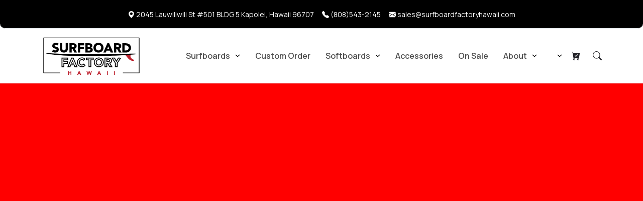

--- FILE ---
content_type: text/html; charset=UTF-8
request_url: https://www.surfboardfactoryhawaii.com/ride_color_palette_fwlxlj-jpg/
body_size: 75592
content:
<!DOCTYPE html>
<html lang="en-US">
<head>
	<meta charset="UTF-8">
	<meta name="viewport" content="width=device-width, initial-scale=1, shrink-to-fit=no">
	<title>RIDE_COLOR_PALETTE_fwlxlj.jpg &#8211; Surfboard Factory Hawaii</title>
<meta name='robots' content='max-image-preview:large' />
<script>window._wca = window._wca || [];</script>
<link rel='dns-prefetch' href='//www.surfboardfactoryhawaii.com' />
<link rel='dns-prefetch' href='//stats.wp.com' />
<link rel='dns-prefetch' href='//cdn.jsdelivr.net' />
<link rel='dns-prefetch' href='//www.googletagmanager.com' />
<link rel='preconnect' href='//i0.wp.com' />
<link rel='preconnect' href='//c0.wp.com' />
<link rel="alternate" type="application/rss+xml" title="Surfboard Factory Hawaii &raquo; RIDE_COLOR_PALETTE_fwlxlj.jpg Comments Feed" href="https://www.surfboardfactoryhawaii.com/feed/?attachment_id=1233" />
<link rel="alternate" title="oEmbed (JSON)" type="application/json+oembed" href="https://www.surfboardfactoryhawaii.com/wp-json/oembed/1.0/embed?url=https%3A%2F%2Fwww.surfboardfactoryhawaii.com%2Fride_color_palette_fwlxlj-jpg%2F" />
<link rel="alternate" title="oEmbed (XML)" type="text/xml+oembed" href="https://www.surfboardfactoryhawaii.com/wp-json/oembed/1.0/embed?url=https%3A%2F%2Fwww.surfboardfactoryhawaii.com%2Fride_color_palette_fwlxlj-jpg%2F&#038;format=xml" />
<style id='wp-img-auto-sizes-contain-inline-css' type='text/css'>
img:is([sizes=auto i],[sizes^="auto," i]){contain-intrinsic-size:3000px 1500px}
/*# sourceURL=wp-img-auto-sizes-contain-inline-css */
</style>
<style id='wp-emoji-styles-inline-css' type='text/css'>

	img.wp-smiley, img.emoji {
		display: inline !important;
		border: none !important;
		box-shadow: none !important;
		height: 1em !important;
		width: 1em !important;
		margin: 0 0.07em !important;
		vertical-align: -0.1em !important;
		background: none !important;
		padding: 0 !important;
	}
/*# sourceURL=wp-emoji-styles-inline-css */
</style>
<style id='wp-block-library-inline-css' type='text/css'>
:root{--wp-block-synced-color:#7a00df;--wp-block-synced-color--rgb:122,0,223;--wp-bound-block-color:var(--wp-block-synced-color);--wp-editor-canvas-background:#ddd;--wp-admin-theme-color:#007cba;--wp-admin-theme-color--rgb:0,124,186;--wp-admin-theme-color-darker-10:#006ba1;--wp-admin-theme-color-darker-10--rgb:0,107,160.5;--wp-admin-theme-color-darker-20:#005a87;--wp-admin-theme-color-darker-20--rgb:0,90,135;--wp-admin-border-width-focus:2px}@media (min-resolution:192dpi){:root{--wp-admin-border-width-focus:1.5px}}.wp-element-button{cursor:pointer}:root .has-very-light-gray-background-color{background-color:#eee}:root .has-very-dark-gray-background-color{background-color:#313131}:root .has-very-light-gray-color{color:#eee}:root .has-very-dark-gray-color{color:#313131}:root .has-vivid-green-cyan-to-vivid-cyan-blue-gradient-background{background:linear-gradient(135deg,#00d084,#0693e3)}:root .has-purple-crush-gradient-background{background:linear-gradient(135deg,#34e2e4,#4721fb 50%,#ab1dfe)}:root .has-hazy-dawn-gradient-background{background:linear-gradient(135deg,#faaca8,#dad0ec)}:root .has-subdued-olive-gradient-background{background:linear-gradient(135deg,#fafae1,#67a671)}:root .has-atomic-cream-gradient-background{background:linear-gradient(135deg,#fdd79a,#004a59)}:root .has-nightshade-gradient-background{background:linear-gradient(135deg,#330968,#31cdcf)}:root .has-midnight-gradient-background{background:linear-gradient(135deg,#020381,#2874fc)}:root{--wp--preset--font-size--normal:16px;--wp--preset--font-size--huge:42px}.has-regular-font-size{font-size:1em}.has-larger-font-size{font-size:2.625em}.has-normal-font-size{font-size:var(--wp--preset--font-size--normal)}.has-huge-font-size{font-size:var(--wp--preset--font-size--huge)}.has-text-align-center{text-align:center}.has-text-align-left{text-align:left}.has-text-align-right{text-align:right}.has-fit-text{white-space:nowrap!important}#end-resizable-editor-section{display:none}.aligncenter{clear:both}.items-justified-left{justify-content:flex-start}.items-justified-center{justify-content:center}.items-justified-right{justify-content:flex-end}.items-justified-space-between{justify-content:space-between}.screen-reader-text{border:0;clip-path:inset(50%);height:1px;margin:-1px;overflow:hidden;padding:0;position:absolute;width:1px;word-wrap:normal!important}.screen-reader-text:focus{background-color:#ddd;clip-path:none;color:#444;display:block;font-size:1em;height:auto;left:5px;line-height:normal;padding:15px 23px 14px;text-decoration:none;top:5px;width:auto;z-index:100000}html :where(.has-border-color){border-style:solid}html :where([style*=border-top-color]){border-top-style:solid}html :where([style*=border-right-color]){border-right-style:solid}html :where([style*=border-bottom-color]){border-bottom-style:solid}html :where([style*=border-left-color]){border-left-style:solid}html :where([style*=border-width]){border-style:solid}html :where([style*=border-top-width]){border-top-style:solid}html :where([style*=border-right-width]){border-right-style:solid}html :where([style*=border-bottom-width]){border-bottom-style:solid}html :where([style*=border-left-width]){border-left-style:solid}html :where(img[class*=wp-image-]){height:auto;max-width:100%}:where(figure){margin:0 0 1em}html :where(.is-position-sticky){--wp-admin--admin-bar--position-offset:var(--wp-admin--admin-bar--height,0px)}@media screen and (max-width:600px){html :where(.is-position-sticky){--wp-admin--admin-bar--position-offset:0px}}

/*# sourceURL=wp-block-library-inline-css */
</style><style id='global-styles-inline-css' type='text/css'>
:root{--wp--preset--aspect-ratio--square: 1;--wp--preset--aspect-ratio--4-3: 4/3;--wp--preset--aspect-ratio--3-4: 3/4;--wp--preset--aspect-ratio--3-2: 3/2;--wp--preset--aspect-ratio--2-3: 2/3;--wp--preset--aspect-ratio--16-9: 16/9;--wp--preset--aspect-ratio--9-16: 9/16;--wp--preset--color--black: #000000;--wp--preset--color--cyan-bluish-gray: #abb8c3;--wp--preset--color--white: #ffffff;--wp--preset--color--pale-pink: #f78da7;--wp--preset--color--vivid-red: #cf2e2e;--wp--preset--color--luminous-vivid-orange: #ff6900;--wp--preset--color--luminous-vivid-amber: #fcb900;--wp--preset--color--light-green-cyan: #7bdcb5;--wp--preset--color--vivid-green-cyan: #00d084;--wp--preset--color--pale-cyan-blue: #8ed1fc;--wp--preset--color--vivid-cyan-blue: #0693e3;--wp--preset--color--vivid-purple: #9b51e0;--wp--preset--gradient--vivid-cyan-blue-to-vivid-purple: linear-gradient(135deg,rgb(6,147,227) 0%,rgb(155,81,224) 100%);--wp--preset--gradient--light-green-cyan-to-vivid-green-cyan: linear-gradient(135deg,rgb(122,220,180) 0%,rgb(0,208,130) 100%);--wp--preset--gradient--luminous-vivid-amber-to-luminous-vivid-orange: linear-gradient(135deg,rgb(252,185,0) 0%,rgb(255,105,0) 100%);--wp--preset--gradient--luminous-vivid-orange-to-vivid-red: linear-gradient(135deg,rgb(255,105,0) 0%,rgb(207,46,46) 100%);--wp--preset--gradient--very-light-gray-to-cyan-bluish-gray: linear-gradient(135deg,rgb(238,238,238) 0%,rgb(169,184,195) 100%);--wp--preset--gradient--cool-to-warm-spectrum: linear-gradient(135deg,rgb(74,234,220) 0%,rgb(151,120,209) 20%,rgb(207,42,186) 40%,rgb(238,44,130) 60%,rgb(251,105,98) 80%,rgb(254,248,76) 100%);--wp--preset--gradient--blush-light-purple: linear-gradient(135deg,rgb(255,206,236) 0%,rgb(152,150,240) 100%);--wp--preset--gradient--blush-bordeaux: linear-gradient(135deg,rgb(254,205,165) 0%,rgb(254,45,45) 50%,rgb(107,0,62) 100%);--wp--preset--gradient--luminous-dusk: linear-gradient(135deg,rgb(255,203,112) 0%,rgb(199,81,192) 50%,rgb(65,88,208) 100%);--wp--preset--gradient--pale-ocean: linear-gradient(135deg,rgb(255,245,203) 0%,rgb(182,227,212) 50%,rgb(51,167,181) 100%);--wp--preset--gradient--electric-grass: linear-gradient(135deg,rgb(202,248,128) 0%,rgb(113,206,126) 100%);--wp--preset--gradient--midnight: linear-gradient(135deg,rgb(2,3,129) 0%,rgb(40,116,252) 100%);--wp--preset--font-size--small: 13px;--wp--preset--font-size--medium: 20px;--wp--preset--font-size--large: 36px;--wp--preset--font-size--x-large: 42px;--wp--preset--spacing--20: 0.44rem;--wp--preset--spacing--30: 0.67rem;--wp--preset--spacing--40: 1rem;--wp--preset--spacing--50: 1.5rem;--wp--preset--spacing--60: 2.25rem;--wp--preset--spacing--70: 3.38rem;--wp--preset--spacing--80: 5.06rem;--wp--preset--shadow--natural: 6px 6px 9px rgba(0, 0, 0, 0.2);--wp--preset--shadow--deep: 12px 12px 50px rgba(0, 0, 0, 0.4);--wp--preset--shadow--sharp: 6px 6px 0px rgba(0, 0, 0, 0.2);--wp--preset--shadow--outlined: 6px 6px 0px -3px rgb(255, 255, 255), 6px 6px rgb(0, 0, 0);--wp--preset--shadow--crisp: 6px 6px 0px rgb(0, 0, 0);}:root { --wp--style--global--content-size: 1296px;--wp--style--global--wide-size: 1320px; }:where(body) { margin: 0; }.wp-site-blocks > .alignleft { float: left; margin-right: 2em; }.wp-site-blocks > .alignright { float: right; margin-left: 2em; }.wp-site-blocks > .aligncenter { justify-content: center; margin-left: auto; margin-right: auto; }:where(.is-layout-flex){gap: 0.5em;}:where(.is-layout-grid){gap: 0.5em;}.is-layout-flow > .alignleft{float: left;margin-inline-start: 0;margin-inline-end: 2em;}.is-layout-flow > .alignright{float: right;margin-inline-start: 2em;margin-inline-end: 0;}.is-layout-flow > .aligncenter{margin-left: auto !important;margin-right: auto !important;}.is-layout-constrained > .alignleft{float: left;margin-inline-start: 0;margin-inline-end: 2em;}.is-layout-constrained > .alignright{float: right;margin-inline-start: 2em;margin-inline-end: 0;}.is-layout-constrained > .aligncenter{margin-left: auto !important;margin-right: auto !important;}.is-layout-constrained > :where(:not(.alignleft):not(.alignright):not(.alignfull)){max-width: var(--wp--style--global--content-size);margin-left: auto !important;margin-right: auto !important;}.is-layout-constrained > .alignwide{max-width: var(--wp--style--global--wide-size);}body .is-layout-flex{display: flex;}.is-layout-flex{flex-wrap: wrap;align-items: center;}.is-layout-flex > :is(*, div){margin: 0;}body .is-layout-grid{display: grid;}.is-layout-grid > :is(*, div){margin: 0;}body{padding-top: 0px;padding-right: 0px;padding-bottom: 0px;padding-left: 0px;}a:where(:not(.wp-element-button)){text-decoration: underline;}:root :where(.wp-element-button, .wp-block-button__link){background-color: #32373c;border-width: 0;color: #fff;font-family: inherit;font-size: inherit;font-style: inherit;font-weight: inherit;letter-spacing: inherit;line-height: inherit;padding-top: calc(0.667em + 2px);padding-right: calc(1.333em + 2px);padding-bottom: calc(0.667em + 2px);padding-left: calc(1.333em + 2px);text-decoration: none;text-transform: inherit;}.has-black-color{color: var(--wp--preset--color--black) !important;}.has-cyan-bluish-gray-color{color: var(--wp--preset--color--cyan-bluish-gray) !important;}.has-white-color{color: var(--wp--preset--color--white) !important;}.has-pale-pink-color{color: var(--wp--preset--color--pale-pink) !important;}.has-vivid-red-color{color: var(--wp--preset--color--vivid-red) !important;}.has-luminous-vivid-orange-color{color: var(--wp--preset--color--luminous-vivid-orange) !important;}.has-luminous-vivid-amber-color{color: var(--wp--preset--color--luminous-vivid-amber) !important;}.has-light-green-cyan-color{color: var(--wp--preset--color--light-green-cyan) !important;}.has-vivid-green-cyan-color{color: var(--wp--preset--color--vivid-green-cyan) !important;}.has-pale-cyan-blue-color{color: var(--wp--preset--color--pale-cyan-blue) !important;}.has-vivid-cyan-blue-color{color: var(--wp--preset--color--vivid-cyan-blue) !important;}.has-vivid-purple-color{color: var(--wp--preset--color--vivid-purple) !important;}.has-black-background-color{background-color: var(--wp--preset--color--black) !important;}.has-cyan-bluish-gray-background-color{background-color: var(--wp--preset--color--cyan-bluish-gray) !important;}.has-white-background-color{background-color: var(--wp--preset--color--white) !important;}.has-pale-pink-background-color{background-color: var(--wp--preset--color--pale-pink) !important;}.has-vivid-red-background-color{background-color: var(--wp--preset--color--vivid-red) !important;}.has-luminous-vivid-orange-background-color{background-color: var(--wp--preset--color--luminous-vivid-orange) !important;}.has-luminous-vivid-amber-background-color{background-color: var(--wp--preset--color--luminous-vivid-amber) !important;}.has-light-green-cyan-background-color{background-color: var(--wp--preset--color--light-green-cyan) !important;}.has-vivid-green-cyan-background-color{background-color: var(--wp--preset--color--vivid-green-cyan) !important;}.has-pale-cyan-blue-background-color{background-color: var(--wp--preset--color--pale-cyan-blue) !important;}.has-vivid-cyan-blue-background-color{background-color: var(--wp--preset--color--vivid-cyan-blue) !important;}.has-vivid-purple-background-color{background-color: var(--wp--preset--color--vivid-purple) !important;}.has-black-border-color{border-color: var(--wp--preset--color--black) !important;}.has-cyan-bluish-gray-border-color{border-color: var(--wp--preset--color--cyan-bluish-gray) !important;}.has-white-border-color{border-color: var(--wp--preset--color--white) !important;}.has-pale-pink-border-color{border-color: var(--wp--preset--color--pale-pink) !important;}.has-vivid-red-border-color{border-color: var(--wp--preset--color--vivid-red) !important;}.has-luminous-vivid-orange-border-color{border-color: var(--wp--preset--color--luminous-vivid-orange) !important;}.has-luminous-vivid-amber-border-color{border-color: var(--wp--preset--color--luminous-vivid-amber) !important;}.has-light-green-cyan-border-color{border-color: var(--wp--preset--color--light-green-cyan) !important;}.has-vivid-green-cyan-border-color{border-color: var(--wp--preset--color--vivid-green-cyan) !important;}.has-pale-cyan-blue-border-color{border-color: var(--wp--preset--color--pale-cyan-blue) !important;}.has-vivid-cyan-blue-border-color{border-color: var(--wp--preset--color--vivid-cyan-blue) !important;}.has-vivid-purple-border-color{border-color: var(--wp--preset--color--vivid-purple) !important;}.has-vivid-cyan-blue-to-vivid-purple-gradient-background{background: var(--wp--preset--gradient--vivid-cyan-blue-to-vivid-purple) !important;}.has-light-green-cyan-to-vivid-green-cyan-gradient-background{background: var(--wp--preset--gradient--light-green-cyan-to-vivid-green-cyan) !important;}.has-luminous-vivid-amber-to-luminous-vivid-orange-gradient-background{background: var(--wp--preset--gradient--luminous-vivid-amber-to-luminous-vivid-orange) !important;}.has-luminous-vivid-orange-to-vivid-red-gradient-background{background: var(--wp--preset--gradient--luminous-vivid-orange-to-vivid-red) !important;}.has-very-light-gray-to-cyan-bluish-gray-gradient-background{background: var(--wp--preset--gradient--very-light-gray-to-cyan-bluish-gray) !important;}.has-cool-to-warm-spectrum-gradient-background{background: var(--wp--preset--gradient--cool-to-warm-spectrum) !important;}.has-blush-light-purple-gradient-background{background: var(--wp--preset--gradient--blush-light-purple) !important;}.has-blush-bordeaux-gradient-background{background: var(--wp--preset--gradient--blush-bordeaux) !important;}.has-luminous-dusk-gradient-background{background: var(--wp--preset--gradient--luminous-dusk) !important;}.has-pale-ocean-gradient-background{background: var(--wp--preset--gradient--pale-ocean) !important;}.has-electric-grass-gradient-background{background: var(--wp--preset--gradient--electric-grass) !important;}.has-midnight-gradient-background{background: var(--wp--preset--gradient--midnight) !important;}.has-small-font-size{font-size: var(--wp--preset--font-size--small) !important;}.has-medium-font-size{font-size: var(--wp--preset--font-size--medium) !important;}.has-large-font-size{font-size: var(--wp--preset--font-size--large) !important;}.has-x-large-font-size{font-size: var(--wp--preset--font-size--x-large) !important;}
/*# sourceURL=global-styles-inline-css */
</style>

<link rel='stylesheet' id='wc-gift-cards-blocks-integration-css' href='https://www.surfboardfactoryhawaii.com/wp-content/plugins/woocommerce-gift-cards/assets/dist/frontend/blocks.css?ver=2.7.2' type='text/css' media='all' />
<link rel='stylesheet' id='woocommerce-layout-css' href='https://c0.wp.com/p/woocommerce/10.4.3/assets/css/woocommerce-layout.css' type='text/css' media='all' />
<style id='woocommerce-layout-inline-css' type='text/css'>

	.infinite-scroll .woocommerce-pagination {
		display: none;
	}
/*# sourceURL=woocommerce-layout-inline-css */
</style>
<link rel='stylesheet' id='woocommerce-smallscreen-css' href='https://c0.wp.com/p/woocommerce/10.4.3/assets/css/woocommerce-smallscreen.css' type='text/css' media='only screen and (max-width: 768px)' />
<link rel='stylesheet' id='woocommerce-general-css' href='https://c0.wp.com/p/woocommerce/10.4.3/assets/css/woocommerce.css' type='text/css' media='all' />
<style id='woocommerce-inline-inline-css' type='text/css'>
.woocommerce form .form-row .required { visibility: visible; }
/*# sourceURL=woocommerce-inline-inline-css */
</style>
<link rel='stylesheet' id='wc-gc-css-css' href='https://www.surfboardfactoryhawaii.com/wp-content/plugins/woocommerce-gift-cards/assets/css/frontend/woocommerce.css?ver=2.7.2' type='text/css' media='all' />
<link rel='stylesheet' id='dgwt-wcas-style-css' href='https://www.surfboardfactoryhawaii.com/wp-content/plugins/ajax-search-for-woocommerce-premium/assets/css/style.min.css?ver=1.25.0' type='text/css' media='all' />
<link rel='stylesheet' id='fancybox-css-css' href='https://cdn.jsdelivr.net/npm/@fancyapps/ui@5.0/dist/fancybox/fancybox.css?ver=6.9' type='text/css' media='all' />
<script type="text/javascript" src="https://c0.wp.com/c/6.9/wp-includes/js/jquery/jquery.min.js" id="jquery-core-js"></script>
<script type="text/javascript" src="https://c0.wp.com/c/6.9/wp-includes/js/jquery/jquery-migrate.min.js" id="jquery-migrate-js"></script>
<script type="text/javascript" src="https://c0.wp.com/p/woocommerce/10.4.3/assets/js/jquery-blockui/jquery.blockUI.min.js" id="wc-jquery-blockui-js" defer="defer" data-wp-strategy="defer"></script>
<script type="text/javascript" id="wc-add-to-cart-js-extra">
/* <![CDATA[ */
var wc_add_to_cart_params = {"ajax_url":"/wp-admin/admin-ajax.php","wc_ajax_url":"/?wc-ajax=%%endpoint%%","i18n_view_cart":"View cart","cart_url":"https://www.surfboardfactoryhawaii.com/cart/","is_cart":"","cart_redirect_after_add":"no"};
//# sourceURL=wc-add-to-cart-js-extra
/* ]]> */
</script>
<script type="text/javascript" src="https://c0.wp.com/p/woocommerce/10.4.3/assets/js/frontend/add-to-cart.min.js" id="wc-add-to-cart-js" defer="defer" data-wp-strategy="defer"></script>
<script type="text/javascript" src="https://c0.wp.com/p/woocommerce/10.4.3/assets/js/js-cookie/js.cookie.min.js" id="wc-js-cookie-js" defer="defer" data-wp-strategy="defer"></script>
<script type="text/javascript" id="woocommerce-js-extra">
/* <![CDATA[ */
var woocommerce_params = {"ajax_url":"/wp-admin/admin-ajax.php","wc_ajax_url":"/?wc-ajax=%%endpoint%%","i18n_password_show":"Show password","i18n_password_hide":"Hide password"};
//# sourceURL=woocommerce-js-extra
/* ]]> */
</script>
<script type="text/javascript" src="https://c0.wp.com/p/woocommerce/10.4.3/assets/js/frontend/woocommerce.min.js" id="woocommerce-js" defer="defer" data-wp-strategy="defer"></script>
<script type="text/javascript" id="WCPAY_ASSETS-js-extra">
/* <![CDATA[ */
var wcpayAssets = {"url":"https://www.surfboardfactoryhawaii.com/wp-content/plugins/woocommerce-payments/dist/"};
//# sourceURL=WCPAY_ASSETS-js-extra
/* ]]> */
</script>
<script type="text/javascript" src="https://stats.wp.com/s-202604.js" id="woocommerce-analytics-js" defer="defer" data-wp-strategy="defer"></script>
<link rel="https://api.w.org/" href="https://www.surfboardfactoryhawaii.com/wp-json/" /><link rel="alternate" title="JSON" type="application/json" href="https://www.surfboardfactoryhawaii.com/wp-json/wp/v2/media/1233" /><link rel="EditURI" type="application/rsd+xml" title="RSD" href="https://www.surfboardfactoryhawaii.com/xmlrpc.php?rsd" />
<meta name="generator" content="WordPress 6.9" />
<meta name="generator" content="WooCommerce 10.4.3" />
<link rel="canonical" href="https://www.surfboardfactoryhawaii.com/ride_color_palette_fwlxlj-jpg/" />
<link rel='shortlink' href='https://www.surfboardfactoryhawaii.com/?p=1233' />
<meta name="generator" content="Site Kit by Google 1.168.0" />	<style>img#wpstats{display:none}</style>
				<style>
			.dgwt-wcas-ico-magnifier,.dgwt-wcas-ico-magnifier-handler{max-width:20px}		</style>
			<noscript><style>.woocommerce-product-gallery{ opacity: 1 !important; }</style></noscript>
	<style type="text/css" id="filter-everything-inline-css">.wpc-orderby-select{width:100%}.wpc-filters-open-button-container{display:none}.wpc-debug-message{padding:16px;font-size:14px;border:1px dashed #ccc;margin-bottom:20px}.wpc-debug-title{visibility:hidden}.wpc-button-inner,.wpc-chip-content{display:flex;align-items:center}.wpc-icon-html-wrapper{position:relative;margin-right:10px;top:2px}.wpc-icon-html-wrapper span{display:block;height:1px;width:18px;border-radius:3px;background:#2c2d33;margin-bottom:4px;position:relative}span.wpc-icon-line-1:after,span.wpc-icon-line-2:after,span.wpc-icon-line-3:after{content:"";display:block;width:3px;height:3px;border:1px solid #2c2d33;background-color:#fff;position:absolute;top:-2px;box-sizing:content-box}span.wpc-icon-line-3:after{border-radius:50%;left:2px}span.wpc-icon-line-1:after{border-radius:50%;left:5px}span.wpc-icon-line-2:after{border-radius:50%;left:12px}body .wpc-filters-open-button-container a.wpc-filters-open-widget,body .wpc-filters-open-button-container a.wpc-open-close-filters-button{display:inline-block;text-align:left;border:1px solid #2c2d33;border-radius:2px;line-height:1.5;padding:7px 12px;background-color:transparent;color:#2c2d33;box-sizing:border-box;text-decoration:none!important;font-weight:400;transition:none;position:relative}@media screen and (max-width:768px){.wpc_show_bottom_widget .wpc-filters-open-button-container,.wpc_show_open_close_button .wpc-filters-open-button-container{display:block}.wpc_show_bottom_widget .wpc-filters-open-button-container{margin-top:1em;margin-bottom:1em}}</style>
		<style type="text/css" id="wp-custom-css">
			.red-bottom-border {
	border-bottom: solid #c32334 5px;
}		</style>
			<link rel="preconnect" href="https://fonts.googleapis.com">
<link rel="preconnect" href="https://fonts.gstatic.com" crossorigin>
<link href="https://fonts.googleapis.com/css2?family=Manrope:wght@400;600&display=swap" rel="stylesheet">
	<link href="https://cdn.jsdelivr.net/npm/bootstrap@5.3.0-alpha3/dist/css/bootstrap.min.css" rel="stylesheet" integrity="sha384-KK94CHFLLe+nY2dmCWGMq91rCGa5gtU4mk92HdvYe+M/SXH301p5ILy+dN9+nJOZ" crossorigin="anonymous">
    <link rel="stylesheet" href="https://cdn.jsdelivr.net/npm/bootstrap-icons@1.10.4/font/bootstrap-icons.css">
	<link href="/wp-content/themes/sfh/style.css?ver=1769021239" rel="stylesheet">
	<link href="/wp-content/themes/sfh/css/menu.css?ver=1769021239" rel="stylesheet">
	<link rel="apple-touch-icon" sizes="180x180" href="https://www.surfboardfactoryhawaii.com/wp-content/themes/sfh/images/apple-touch-icon.png">
	<link rel="icon" type="image/png" sizes="32x32" href="https://www.surfboardfactoryhawaii.com/wp-content/themes/sfh/images/favicon-32x32.png">
	<link rel="icon" type="image/png" sizes="16x16" href="https://www.surfboardfactoryhawaii.com/wp-content/themes/sfh/images/favicon-16x16.png">
    <!-- Google tag (gtag.js) -->
<script async src="https://www.googletagmanager.com/gtag/js?id=G-P98LF0CGSQ"></script>
<script>
  window.dataLayer = window.dataLayer || [];
  function gtag(){dataLayer.push(arguments);}
  gtag('js', new Date());

  gtag('config', 'G-P98LF0CGSQ');
</script>
<!-- Google Tag Manager for Kayly -->
<script>(function(w,d,s,l,i){w[l]=w[l]||[];w[l].push({'gtm.start':
new Date().getTime(),event:'gtm.js'});var f=d.getElementsByTagName(s)[0],
j=d.createElement(s),dl=l!='dataLayer'?'&l='+l:'';j.async=true;j.src=
'https://www.googletagmanager.com/gtm.js?id='+i+dl;f.parentNode.insertBefore(j,f);
})(window,document,'script','dataLayer','GTM-W24CDCSX');</script>
<!-- End Google Tag Manager -->
<link rel='stylesheet' id='wc-blocks-style-css' href='https://c0.wp.com/p/woocommerce/10.4.3/assets/client/blocks/wc-blocks.css' type='text/css' media='all' />
</head>

<body class="attachment wp-singular attachment-template-default single single-attachment postid-1233 attachmentid-1233 attachment-jpeg wp-theme-sfh theme-sfh woocommerce-no-js">
<!-- Google Tag Manager (noscript) for kayly-->
<noscript><iframe src="https://www.googletagmanager.com/ns.html?id=GTM-W24CDCSX"
height="0" width="0" style="display:none;visibility:hidden"></iframe></noscript>
<!-- End Google Tag Manager (noscript) -->



<div class="text-center border-bottom p-3 top-info d-none d-md-block">
<small><a href="https://goo.gl/maps/GxkTExipa8cCV9459"><i class="bi bi-geo-alt-fill"></i> 2045 Lauwiliwili St #501 BLDG 5 Kapolei, Hawaii 96707</a><a href="tel:8085432145" class="ms-3"><i class="bi bi-telephone-fill"></i> (808)543-2145</a><a class="ms-3" href="email:sales@surfboardfactoryhawaii.com"><i class="bi bi-envelope-fill"></i> sales@surfboardfactoryhawaii.com</a></small>
</div>
<div class="border-bottom">
<div class="container">
	<header id="header">
		<nav class="navbar navbar-expand-lg navbar-light navigation">
			<a class="navbar-brand" href="https://www.surfboardfactoryhawaii.com"><img width="200px" src="https://www.surfboardfactoryhawaii.com/wp-content/themes/sfh/images/logo.svg" alt="Logo"></a>
			<button class="navbar-toggler" type="button" data-bs-toggle="offcanvas" data-bs-target="#offcanvasMenu" aria-controls="offcanvasMenu" aria-expanded="false" aria-label="Toggle navigation">
            <!--span class="navbar-toggler-icon"></span-->
			<img width="40px" src="https://www.surfboardfactoryhawaii.com/wp-content/themes/sfh/images/menu.jpg" alt="Menu">
        </button>
			<div class="collapse navbar-collapse justify-content-end" id="navbarNav">
				<ul id="menu-top-menu" class="navbar-nav me-1"><li id="menu-item-85" class="surfboards-categories menu-item menu-item-type-taxonomy menu-item-object-product_cat menu-item-has-children menu-item-85"><a href="https://www.surfboardfactoryhawaii.com/product-category/surfboards/">Surfboards</a>
<ul class="sub-menu">
	<li id="menu-item-151" class="menu-item menu-item-type-taxonomy menu-item-object-product_brand menu-item-151"><a href="https://www.surfboardfactoryhawaii.com/brand/apex-surf-designs/">APEX Surf Designs</a></li>
	<li id="menu-item-6627" class="menu-item menu-item-type-taxonomy menu-item-object-product_brand menu-item-6627"><a href="https://www.surfboardfactoryhawaii.com/brand/bear-surfboards/">Bear</a></li>
	<li id="menu-item-145" class="menu-item menu-item-type-taxonomy menu-item-object-product_brand menu-item-145"><a href="https://www.surfboardfactoryhawaii.com/brand/arakawa-surfboards/">Arakawa</a></li>
	<li id="menu-item-10975" class="menu-item menu-item-type-taxonomy menu-item-object-product_brand menu-item-10975"><a href="https://www.surfboardfactoryhawaii.com/brand/brewer-surfboards/">Brewer</a></li>
	<li id="menu-item-3699" class="menu-item menu-item-type-taxonomy menu-item-object-product_brand menu-item-3699"><a href="https://www.surfboardfactoryhawaii.com/brand/bing-surfboards/">Bing</a></li>
	<li id="menu-item-155" class="menu-item menu-item-type-taxonomy menu-item-object-product_brand menu-item-155"><a href="https://www.surfboardfactoryhawaii.com/brand/brewer-morgan/">Brewer Morgan</a></li>
	<li id="menu-item-158" class="menu-item menu-item-type-taxonomy menu-item-object-product_brand menu-item-158"><a href="https://www.surfboardfactoryhawaii.com/brand/channel-islands-surfboards/">Channel Islands</a></li>
	<li id="menu-item-15204" class="menu-item menu-item-type-taxonomy menu-item-object-product_brand menu-item-15204"><a href="https://www.surfboardfactoryhawaii.com/brand/christenson-surfboards/">Christenson</a></li>
	<li id="menu-item-13932" class="menu-item menu-item-type-taxonomy menu-item-object-product_brand menu-item-13932"><a href="https://www.surfboardfactoryhawaii.com/brand/christian-surfboards-hawaii/">Christian Budroe Surfboards</a></li>
	<li id="menu-item-160" class="menu-item menu-item-type-taxonomy menu-item-object-product_brand menu-item-160"><a href="https://www.surfboardfactoryhawaii.com/brand/dennis-pang/">Dennis Pang</a></li>
	<li id="menu-item-146" class="menu-item menu-item-type-taxonomy menu-item-object-product_brand menu-item-146"><a href="https://www.surfboardfactoryhawaii.com/brand/firewire/">Firewire</a></li>
	<li id="menu-item-90" class="menu-item menu-item-type-taxonomy menu-item-object-product_brand menu-item-90"><a href="https://www.surfboardfactoryhawaii.com/brand/hic-surfboards/">HIC</a></li>
	<li id="menu-item-153" class="menu-item menu-item-type-taxonomy menu-item-object-product_brand menu-item-153"><a href="https://www.surfboardfactoryhawaii.com/brand/honolulu-board-company/">Honolulu Board Company</a></li>
	<li id="menu-item-17923" class="menu-item menu-item-type-taxonomy menu-item-object-product_brand menu-item-17923"><a href="https://www.surfboardfactoryhawaii.com/brand/js/">JS</a></li>
	<li id="menu-item-7146" class="menu-item menu-item-type-taxonomy menu-item-object-product_brand menu-item-7146"><a href="https://www.surfboardfactoryhawaii.com/brand/kai-sallas-longboard-co/">Kai Sallas</a></li>
	<li id="menu-item-1783" class="menu-item menu-item-type-taxonomy menu-item-object-product_brand menu-item-1783"><a href="https://www.surfboardfactoryhawaii.com/brand/mike-casey/">Mike Casey</a></li>
	<li id="menu-item-147" class="menu-item menu-item-type-taxonomy menu-item-object-product_brand menu-item-147"><a href="https://www.surfboardfactoryhawaii.com/brand/nat-woolley/">Nat Woolley</a></li>
	<li id="menu-item-149" class="menu-item menu-item-type-taxonomy menu-item-object-product_brand menu-item-149"><a href="https://www.surfboardfactoryhawaii.com/brand/ride-hawaii/">Ride Hawaii</a></li>
	<li id="menu-item-4865" class="menu-item menu-item-type-taxonomy menu-item-object-product_brand menu-item-4865"><a href="https://www.surfboardfactoryhawaii.com/brand/roger-hinds-surfboards/">Roger Hinds</a></li>
	<li id="menu-item-4890" class="menu-item menu-item-type-taxonomy menu-item-object-product_brand menu-item-4890"><a href="https://www.surfboardfactoryhawaii.com/brand/roy-sanchez-surfboards/">Roy Sanchez</a></li>
	<li id="menu-item-154" class="menu-item menu-item-type-taxonomy menu-item-object-product_brand menu-item-154"><a href="https://www.surfboardfactoryhawaii.com/brand/sharp-eye/">Sharp Eye</a></li>
	<li id="menu-item-2509" class="menu-item menu-item-type-taxonomy menu-item-object-product_brand menu-item-2509"><a href="https://www.surfboardfactoryhawaii.com/brand/rusty-surfboards/">Rusty</a></li>
	<li id="menu-item-162" class="menu-item menu-item-type-taxonomy menu-item-object-product_brand menu-item-162"><a href="https://www.surfboardfactoryhawaii.com/brand/steve-morgan/">Steve Morgan</a></li>
	<li id="menu-item-6708" class="menu-item menu-item-type-taxonomy menu-item-object-product_brand menu-item-6708"><a href="https://www.surfboardfactoryhawaii.com/brand/sparrow-hawaii/">Sparrow Hawaii</a></li>
	<li id="menu-item-9609" class="menu-item menu-item-type-taxonomy menu-item-object-product_brand menu-item-9609"><a href="https://www.surfboardfactoryhawaii.com/brand/thunderbolt/">Thunderbolt</a></li>
	<li id="menu-item-11725" class="menu-item menu-item-type-taxonomy menu-item-object-product_brand menu-item-11725"><a href="https://www.surfboardfactoryhawaii.com/brand/torq/">Torq</a></li>
	<li id="menu-item-156" class="menu-item menu-item-type-taxonomy menu-item-object-product_brand menu-item-156"><a href="https://www.surfboardfactoryhawaii.com/brand/vercelli-surfboards/">Vercelli</a></li>
	<li id="menu-item-3862" class="menu-item menu-item-type-taxonomy menu-item-object-product_brand menu-item-3862"><a href="https://www.surfboardfactoryhawaii.com/brand/used-surfboards/">Used Surfboards</a></li>
</ul>
</li>
<li id="menu-item-92" class="menu-item menu-item-type-post_type menu-item-object-page menu-item-92"><a href="https://www.surfboardfactoryhawaii.com/custom-surfboard/">Custom Order</a></li>
<li id="menu-item-1797" class="menu-item menu-item-type-taxonomy menu-item-object-product_cat menu-item-has-children menu-item-1797"><a href="https://www.surfboardfactoryhawaii.com/product-category/softboards/">Softboards</a>
<ul class="sub-menu">
	<li id="menu-item-11113" class="menu-item menu-item-type-taxonomy menu-item-object-product_brand menu-item-11113"><a href="https://www.surfboardfactoryhawaii.com/brand/surf-crime/">Crime</a></li>
	<li id="menu-item-152" class="menu-item menu-item-type-taxonomy menu-item-object-product_brand menu-item-152"><a href="https://www.surfboardfactoryhawaii.com/brand/honolulu-board-company/hbc-soft-surfboards/">HBC Softboards</a></li>
	<li id="menu-item-12308" class="menu-item menu-item-type-taxonomy menu-item-object-product_brand menu-item-12308"><a href="https://www.surfboardfactoryhawaii.com/brand/rock-it-softboards/">Rock-It</a></li>
	<li id="menu-item-150" class="menu-item menu-item-type-taxonomy menu-item-object-product_brand menu-item-150"><a href="https://www.surfboardfactoryhawaii.com/brand/softech/">Softech</a></li>
</ul>
</li>
<li id="menu-item-3542" class="menu-item menu-item-type-taxonomy menu-item-object-product_cat menu-item-3542"><a href="https://www.surfboardfactoryhawaii.com/product-category/accessories/">Accessories</a></li>
<li id="menu-item-10299" class="menu-item menu-item-type-custom menu-item-object-custom menu-item-10299"><a href="https://www.surfboardfactoryhawaii.com/product-category/surfboards/?on_sale=1">On Sale</a></li>
<li id="menu-item-49" class="menu-item menu-item-type-post_type menu-item-object-page menu-item-has-children menu-item-49"><a href="https://www.surfboardfactoryhawaii.com/about/">About</a>
<ul class="sub-menu">
	<li id="menu-item-52" class="menu-item menu-item-type-post_type menu-item-object-page menu-item-52"><a href="https://www.surfboardfactoryhawaii.com/gallery/">Gallery</a></li>
	<li id="menu-item-56" class="menu-item menu-item-type-post_type menu-item-object-page menu-item-56"><a href="https://www.surfboardfactoryhawaii.com/contact/">Contact</a></li>
</ul>
</li>
<li id="menu-item-17" class="my-account menu-item menu-item-type-post_type menu-item-object-page menu-item-has-children menu-item-17"><a href="https://www.surfboardfactoryhawaii.com/my-account/"><i></i></a>
<ul class="sub-menu">
	<li id="menu-item-21" class="menu-item menu-item-type-custom menu-item-object-custom menu-item-21"><a href="http://www.surfboardfactoryhawaii.com/my-account/orders/">Orders</a></li>
	<li id="menu-item-22" class="menu-item menu-item-type-custom menu-item-object-custom menu-item-22"><a href="http://www.surfboardfactoryhawaii.com/my-account/edit-account/">Account Details</a></li>
</ul>
</li>
</ul>				<a class="nav-link" href="https://www.surfboardfactoryhawaii.com/cart/">
  <span style="font-size:18px"><i class="bi bi-cart-check-fill"></i></span>
  </a>

<a id="search-icon" class="nav-link ms-4" data-bs-toggle="modal" data-bs-target="#search-modal">
  <span style="font-size:18px"><i class="bi bi-search"></i></span>
</a>
			</div>
		</nav>







		<div class="offcanvas offcanvas-end" tabindex="-1" id="offcanvasMenu">
            <div class="offcanvas-header">
                <div class="offcanvas-title"><img width="150px" src="/wp-content/themes/sfh/images/logo.svg" alt="Logo"></div>
                <button type="button" class="btn-close text-reset" data-bs-dismiss="offcanvas" aria-label="Close"></button>
            </div>
            <div class="offcanvas-body">
            <div  class="dgwt-wcas-search-wrapp dgwt-wcas-is-detail-box dgwt-wcas-has-submit woocommerce dgwt-wcas-style-pirx js-dgwt-wcas-layout-classic dgwt-wcas-layout-classic js-dgwt-wcas-mobile-overlay-enabled">
		<form class="dgwt-wcas-search-form" role="search" action="https://www.surfboardfactoryhawaii.com/" method="get">
		<div class="dgwt-wcas-sf-wrapp">
						<label class="screen-reader-text"
			       for="dgwt-wcas-search-input-1">Products search</label>

			<input id="dgwt-wcas-search-input-1"
			       type="search"
			       class="dgwt-wcas-search-input"
			       name="s"
			       value=""
				   placeholder="Search for products..."
			       autocomplete="off"
				   			/>
			<div class="dgwt-wcas-preloader"></div>

			<div class="dgwt-wcas-voice-search"></div>

							<button type="submit"
				        aria-label="Search"
				        class="dgwt-wcas-search-submit">				<svg class="dgwt-wcas-ico-magnifier" xmlns="http://www.w3.org/2000/svg" width="18" height="18" viewBox="0 0 18 18">
					<path  d=" M 16.722523,17.901412 C 16.572585,17.825208 15.36088,16.670476 14.029846,15.33534 L 11.609782,12.907819 11.01926,13.29667 C 8.7613237,14.783493 5.6172703,14.768302 3.332423,13.259528 -0.07366363,11.010358 -1.0146502,6.5989684 1.1898146,3.2148776
						  1.5505179,2.6611594 2.4056498,1.7447266 2.9644271,1.3130497 3.4423015,0.94387379 4.3921825,0.48568469 5.1732652,0.2475835 5.886299,0.03022609 6.1341883,0 7.2037391,0 8.2732897,0 8.521179,0.03022609 9.234213,0.2475835 c 0.781083,0.23810119 1.730962,0.69629029 2.208837,1.0654662
						  0.532501,0.4113763 1.39922,1.3400096 1.760153,1.8858877 1.520655,2.2998531 1.599025,5.3023778 0.199549,7.6451086 -0.208076,0.348322 -0.393306,0.668209 -0.411622,0.710863 -0.01831,0.04265 1.065556,1.18264 2.408603,2.533307 1.343046,1.350666 2.486621,2.574792 2.541278,2.720279 0.282475,0.7519
						  -0.503089,1.456506 -1.218488,1.092917 z M 8.4027892,12.475062 C 9.434946,12.25579 10.131043,11.855461 10.99416,10.984753 11.554519,10.419467 11.842507,10.042366 12.062078,9.5863882 12.794223,8.0659672 12.793657,6.2652398 12.060578,4.756293 11.680383,3.9737304 10.453587,2.7178427
						  9.730569,2.3710306 8.6921295,1.8729196 8.3992147,1.807606 7.2037567,1.807606 6.0082984,1.807606 5.7153841,1.87292 4.6769446,2.3710306 3.9539263,2.7178427 2.7271301,3.9737304 2.3469352,4.756293 1.6138384,6.2652398 1.6132726,8.0659672 2.3454252,9.5863882 c 0.4167354,0.8654208 1.5978784,2.0575608
						  2.4443766,2.4671358 1.0971012,0.530827 2.3890403,0.681561 3.6130134,0.421538 z
					"/>
				</svg>
				</button>
			
			<input type="hidden" name="post_type" value="product"/>
			<input type="hidden" name="dgwt_wcas" value="1"/>

			
					</div>
	</form>
</div>
			<ul id="menu-top-menu-mobile" class="navbar-nav-mobile me-1"><li class="surfboards-categories menu-item menu-item-type-taxonomy menu-item-object-product_cat menu-item-has-children menu-item-85"><a href="https://www.surfboardfactoryhawaii.com/product-category/surfboards/">Surfboards</a>
<ul class="custom-submenu">
	<li class="menu-item menu-item-type-taxonomy menu-item-object-product_brand menu-item-151"><a href="https://www.surfboardfactoryhawaii.com/brand/apex-surf-designs/">APEX Surf Designs</a></li>
	<li class="menu-item menu-item-type-taxonomy menu-item-object-product_brand menu-item-6627"><a href="https://www.surfboardfactoryhawaii.com/brand/bear-surfboards/">Bear</a></li>
	<li class="menu-item menu-item-type-taxonomy menu-item-object-product_brand menu-item-145"><a href="https://www.surfboardfactoryhawaii.com/brand/arakawa-surfboards/">Arakawa</a></li>
	<li class="menu-item menu-item-type-taxonomy menu-item-object-product_brand menu-item-10975"><a href="https://www.surfboardfactoryhawaii.com/brand/brewer-surfboards/">Brewer</a></li>
	<li class="menu-item menu-item-type-taxonomy menu-item-object-product_brand menu-item-3699"><a href="https://www.surfboardfactoryhawaii.com/brand/bing-surfboards/">Bing</a></li>
	<li class="menu-item menu-item-type-taxonomy menu-item-object-product_brand menu-item-155"><a href="https://www.surfboardfactoryhawaii.com/brand/brewer-morgan/">Brewer Morgan</a></li>
	<li class="menu-item menu-item-type-taxonomy menu-item-object-product_brand menu-item-158"><a href="https://www.surfboardfactoryhawaii.com/brand/channel-islands-surfboards/">Channel Islands</a></li>
	<li class="menu-item menu-item-type-taxonomy menu-item-object-product_brand menu-item-15204"><a href="https://www.surfboardfactoryhawaii.com/brand/christenson-surfboards/">Christenson</a></li>
	<li class="menu-item menu-item-type-taxonomy menu-item-object-product_brand menu-item-13932"><a href="https://www.surfboardfactoryhawaii.com/brand/christian-surfboards-hawaii/">Christian Budroe Surfboards</a></li>
	<li class="menu-item menu-item-type-taxonomy menu-item-object-product_brand menu-item-160"><a href="https://www.surfboardfactoryhawaii.com/brand/dennis-pang/">Dennis Pang</a></li>
	<li class="menu-item menu-item-type-taxonomy menu-item-object-product_brand menu-item-146"><a href="https://www.surfboardfactoryhawaii.com/brand/firewire/">Firewire</a></li>
	<li class="menu-item menu-item-type-taxonomy menu-item-object-product_brand menu-item-90"><a href="https://www.surfboardfactoryhawaii.com/brand/hic-surfboards/">HIC</a></li>
	<li class="menu-item menu-item-type-taxonomy menu-item-object-product_brand menu-item-153"><a href="https://www.surfboardfactoryhawaii.com/brand/honolulu-board-company/">Honolulu Board Company</a></li>
	<li class="menu-item menu-item-type-taxonomy menu-item-object-product_brand menu-item-17923"><a href="https://www.surfboardfactoryhawaii.com/brand/js/">JS</a></li>
	<li class="menu-item menu-item-type-taxonomy menu-item-object-product_brand menu-item-7146"><a href="https://www.surfboardfactoryhawaii.com/brand/kai-sallas-longboard-co/">Kai Sallas</a></li>
	<li class="menu-item menu-item-type-taxonomy menu-item-object-product_brand menu-item-1783"><a href="https://www.surfboardfactoryhawaii.com/brand/mike-casey/">Mike Casey</a></li>
	<li class="menu-item menu-item-type-taxonomy menu-item-object-product_brand menu-item-147"><a href="https://www.surfboardfactoryhawaii.com/brand/nat-woolley/">Nat Woolley</a></li>
	<li class="menu-item menu-item-type-taxonomy menu-item-object-product_brand menu-item-149"><a href="https://www.surfboardfactoryhawaii.com/brand/ride-hawaii/">Ride Hawaii</a></li>
	<li class="menu-item menu-item-type-taxonomy menu-item-object-product_brand menu-item-4865"><a href="https://www.surfboardfactoryhawaii.com/brand/roger-hinds-surfboards/">Roger Hinds</a></li>
	<li class="menu-item menu-item-type-taxonomy menu-item-object-product_brand menu-item-4890"><a href="https://www.surfboardfactoryhawaii.com/brand/roy-sanchez-surfboards/">Roy Sanchez</a></li>
	<li class="menu-item menu-item-type-taxonomy menu-item-object-product_brand menu-item-154"><a href="https://www.surfboardfactoryhawaii.com/brand/sharp-eye/">Sharp Eye</a></li>
	<li class="menu-item menu-item-type-taxonomy menu-item-object-product_brand menu-item-2509"><a href="https://www.surfboardfactoryhawaii.com/brand/rusty-surfboards/">Rusty</a></li>
	<li class="menu-item menu-item-type-taxonomy menu-item-object-product_brand menu-item-162"><a href="https://www.surfboardfactoryhawaii.com/brand/steve-morgan/">Steve Morgan</a></li>
	<li class="menu-item menu-item-type-taxonomy menu-item-object-product_brand menu-item-6708"><a href="https://www.surfboardfactoryhawaii.com/brand/sparrow-hawaii/">Sparrow Hawaii</a></li>
	<li class="menu-item menu-item-type-taxonomy menu-item-object-product_brand menu-item-9609"><a href="https://www.surfboardfactoryhawaii.com/brand/thunderbolt/">Thunderbolt</a></li>
	<li class="menu-item menu-item-type-taxonomy menu-item-object-product_brand menu-item-11725"><a href="https://www.surfboardfactoryhawaii.com/brand/torq/">Torq</a></li>
	<li class="menu-item menu-item-type-taxonomy menu-item-object-product_brand menu-item-156"><a href="https://www.surfboardfactoryhawaii.com/brand/vercelli-surfboards/">Vercelli</a></li>
	<li class="menu-item menu-item-type-taxonomy menu-item-object-product_brand menu-item-3862"><a href="https://www.surfboardfactoryhawaii.com/brand/used-surfboards/">Used Surfboards</a></li>
</ul>
</li>
<li class="menu-item menu-item-type-post_type menu-item-object-page menu-item-92"><a href="https://www.surfboardfactoryhawaii.com/custom-surfboard/">Custom Order</a></li>
<li class="menu-item menu-item-type-taxonomy menu-item-object-product_cat menu-item-has-children menu-item-1797"><a href="https://www.surfboardfactoryhawaii.com/product-category/softboards/">Softboards</a>
<ul class="custom-submenu">
	<li class="menu-item menu-item-type-taxonomy menu-item-object-product_brand menu-item-11113"><a href="https://www.surfboardfactoryhawaii.com/brand/surf-crime/">Crime</a></li>
	<li class="menu-item menu-item-type-taxonomy menu-item-object-product_brand menu-item-152"><a href="https://www.surfboardfactoryhawaii.com/brand/honolulu-board-company/hbc-soft-surfboards/">HBC Softboards</a></li>
	<li class="menu-item menu-item-type-taxonomy menu-item-object-product_brand menu-item-12308"><a href="https://www.surfboardfactoryhawaii.com/brand/rock-it-softboards/">Rock-It</a></li>
	<li class="menu-item menu-item-type-taxonomy menu-item-object-product_brand menu-item-150"><a href="https://www.surfboardfactoryhawaii.com/brand/softech/">Softech</a></li>
</ul>
</li>
<li class="menu-item menu-item-type-taxonomy menu-item-object-product_cat menu-item-3542"><a href="https://www.surfboardfactoryhawaii.com/product-category/accessories/">Accessories</a></li>
<li class="menu-item menu-item-type-custom menu-item-object-custom menu-item-10299"><a href="https://www.surfboardfactoryhawaii.com/product-category/surfboards/?on_sale=1">On Sale</a></li>
<li class="menu-item menu-item-type-post_type menu-item-object-page menu-item-has-children menu-item-49"><a href="https://www.surfboardfactoryhawaii.com/about/">About</a>
<ul class="custom-submenu">
	<li class="menu-item menu-item-type-post_type menu-item-object-page menu-item-52"><a href="https://www.surfboardfactoryhawaii.com/gallery/">Gallery</a></li>
	<li class="menu-item menu-item-type-post_type menu-item-object-page menu-item-56"><a href="https://www.surfboardfactoryhawaii.com/contact/">Contact</a></li>
</ul>
</li>
<li class="my-account menu-item menu-item-type-post_type menu-item-object-page menu-item-has-children menu-item-17"><a href="https://www.surfboardfactoryhawaii.com/my-account/"><i></i></a>
<ul class="custom-submenu">
	<li class="menu-item menu-item-type-custom menu-item-object-custom menu-item-21"><a href="http://www.surfboardfactoryhawaii.com/my-account/orders/">Orders</a></li>
	<li class="menu-item menu-item-type-custom menu-item-object-custom menu-item-22"><a href="http://www.surfboardfactoryhawaii.com/my-account/edit-account/">Account Details</a></li>
</ul>
</li>
</ul>				<a class="nav-link" href="https://www.surfboardfactoryhawaii.com/cart/">
  <span style="font-size:18px"><i class="bi bi-cart-check-fill"></i></span>
  </a>



<div id="offcanvas-footer" class="btn-group p-0 container-fluid mt-2 mobile-action" role="group" aria-label="Large button group">
  <a href="mailto:info@surfboardfactoryhawaii.com" class="btn btn-dark">E-mail Us</a>
  <a href="tel:+8085432145" class="btn btn-dark">Call Us</a>
  <a href="https://www.google.com/maps/dir//Surfboard+Factory+Hawaii,+2045+Lauwiliwili+St+Bldg+5+Ste+501,+Kapolei,+HI+96707/@21.3212604,-158.0922611,17z" target="_blank" class="btn btn-dark">Directions</a>
</div>




            </div>
        </div>



<!-- Offcanvas for Surfboards submenu -->
<div class="offcanvas offcanvas-end offcanvas-submenu" tabindex="-1" id="offcanvasSurfboards" aria-modal="true" role="dialog">
    <div class="offcanvas-header">
        <button type="button" class="btn offcanvas-back" aria-label="Back">&lt; Back</button>
    </div>
    <div class="offcanvas-body p-4">
        <h4 class="py-3 border-top border-bottom ">Surfboards</h4>

        <!-- Surfboards submenu will be inserted here -->
    </div>
</div>

<!-- Offcanvas for softboards submenu -->
<div class="offcanvas offcanvas-end offcanvas-submenu" tabindex="-1" id="offcanvasSoftboards" aria-modal="true" role="dialog">
    <div class="offcanvas-header">
        <button type="button" class="btn offcanvas-back" aria-label="Back">&lt; Back</button>
        
       
    </div>
    <div class="offcanvas-body p-4">
	<h4 class="py-3 border-top border-bottom">Softboards</h4>
        <!-- Softboards submenu will be inserted here -->
    </div>
</div>

<!-- Offcanvas for My Account submenu -->
<div class="offcanvas offcanvas-end offcanvas-submenu" tabindex="-1" id="offcanvasMyAccount" aria-modal="true" role="dialog">
    <div class="offcanvas-header">
        <button type="button" class="btn offcanvas-back" aria-label="Back">&lt; Back</button>
        
       
    </div>
    <div class="offcanvas-body p-4">
	<h4 class="py-3 border-top border-bottom">My Account</h4>
        <!-- My Account submenu will be inserted here -->
    </div>
</div>





	</header>
</div>
</div>

<div class="modal fade" id="search-modal" tabindex="-1" aria-labelledby="search-modal" aria-hidden="true">
  <div class="modal-dialog modal-fullscreen">
    <div class="modal-content">
      <div class="modal-header">
        <h1 class="modal-title fs-5" id="search-modalLabel">Search</h1>
        <button type="button" class="btn-close" data-bs-dismiss="modal" aria-label="Close"></button>
      </div>
      <div class="modal-body">
        <div  class="dgwt-wcas-search-wrapp dgwt-wcas-is-detail-box dgwt-wcas-has-submit woocommerce dgwt-wcas-style-pirx js-dgwt-wcas-layout-classic dgwt-wcas-layout-classic js-dgwt-wcas-mobile-overlay-enabled">
		<form class="dgwt-wcas-search-form" role="search" action="https://www.surfboardfactoryhawaii.com/" method="get">
		<div class="dgwt-wcas-sf-wrapp">
						<label class="screen-reader-text"
			       for="dgwt-wcas-search-input-2">Products search</label>

			<input id="dgwt-wcas-search-input-2"
			       type="search"
			       class="dgwt-wcas-search-input"
			       name="s"
			       value=""
				   placeholder="Search for products..."
			       autocomplete="off"
				   			/>
			<div class="dgwt-wcas-preloader"></div>

			<div class="dgwt-wcas-voice-search"></div>

							<button type="submit"
				        aria-label="Search"
				        class="dgwt-wcas-search-submit">				<svg class="dgwt-wcas-ico-magnifier" xmlns="http://www.w3.org/2000/svg" width="18" height="18" viewBox="0 0 18 18">
					<path  d=" M 16.722523,17.901412 C 16.572585,17.825208 15.36088,16.670476 14.029846,15.33534 L 11.609782,12.907819 11.01926,13.29667 C 8.7613237,14.783493 5.6172703,14.768302 3.332423,13.259528 -0.07366363,11.010358 -1.0146502,6.5989684 1.1898146,3.2148776
						  1.5505179,2.6611594 2.4056498,1.7447266 2.9644271,1.3130497 3.4423015,0.94387379 4.3921825,0.48568469 5.1732652,0.2475835 5.886299,0.03022609 6.1341883,0 7.2037391,0 8.2732897,0 8.521179,0.03022609 9.234213,0.2475835 c 0.781083,0.23810119 1.730962,0.69629029 2.208837,1.0654662
						  0.532501,0.4113763 1.39922,1.3400096 1.760153,1.8858877 1.520655,2.2998531 1.599025,5.3023778 0.199549,7.6451086 -0.208076,0.348322 -0.393306,0.668209 -0.411622,0.710863 -0.01831,0.04265 1.065556,1.18264 2.408603,2.533307 1.343046,1.350666 2.486621,2.574792 2.541278,2.720279 0.282475,0.7519
						  -0.503089,1.456506 -1.218488,1.092917 z M 8.4027892,12.475062 C 9.434946,12.25579 10.131043,11.855461 10.99416,10.984753 11.554519,10.419467 11.842507,10.042366 12.062078,9.5863882 12.794223,8.0659672 12.793657,6.2652398 12.060578,4.756293 11.680383,3.9737304 10.453587,2.7178427
						  9.730569,2.3710306 8.6921295,1.8729196 8.3992147,1.807606 7.2037567,1.807606 6.0082984,1.807606 5.7153841,1.87292 4.6769446,2.3710306 3.9539263,2.7178427 2.7271301,3.9737304 2.3469352,4.756293 1.6138384,6.2652398 1.6132726,8.0659672 2.3454252,9.5863882 c 0.4167354,0.8654208 1.5978784,2.0575608
						  2.4443766,2.4671358 1.0971012,0.530827 2.3890403,0.681561 3.6130134,0.421538 z
					"/>
				</svg>
				</button>
			
			<input type="hidden" name="post_type" value="product"/>
			<input type="hidden" name="dgwt_wcas" value="1"/>

			
					</div>
	</form>
</div>
      </div>
      <div class="modal-footer">
        <button type="button" class="btn btn-secondary" data-bs-dismiss="modal">Close</button>
      </div>
    </div>
  </div>
</div>
<div style="height:3000px; background:red"></div>

<div class=" border-top">
	<div class="container">
	<div class="spacer">
  <div class="row justify-content-center">
    <div class="col-sm-12 col-md-8 col-lg-4 text-center">
      <h4>Don't Miss a Beat: Stay Up-to-Date<br>with Our Newsletter!</h4>
      <form action="https://hicsurfboards.us17.list-manage.com/subscribe/post?u=e75a6a1d1dda122bdc703fd45&amp;id=fa78be2601" method="post" id="mc-embedded-subscribe-form" name="mc-embedded-subscribe-form" class="validate" target="_blank" novalidate="">
	  <div class="input-group mb-3">
  <input type="email" value="" name="EMAIL" id="mce-EMAIL" required="" class="form-control" placeholder="E-mail:" aria-label="E-mail:" aria-describedby="button-addon2">
  <input class="btn btn-outline-secondary" type="submit" name="subscribe" id="mc-embedded-subscribe" value="Subscribe">
</div>
</form>
</div>
    </div></div>
  </div>
</div>


<footer class="spacer text-white">
  <div class="container">
    <div class="row bg-dark-opacity py-5 px-3 rounded">
      <div class="col-md-3 col-sm-6">
        <!--img width="150px" src="https://www.surfboardfactoryhawaii.com/wp-content/themes/sfh/images/logo-white.svg" alt="Logo" class="img-fluid mb-3"-->
        <h5><strong>Address</strong></h5>
        <p>2045 Lauwiliwili St #501 BLDG 5<br>Kapolei, Hawaii 96707 <br>USA</p>
      </div>
	  <div class="col-md-3 col-sm-6">
        <h5><strong>Hours</strong></h5>
       <p> Monday - Friday: 9am - 6pm<br>
Saturday: 10am - 5pm<br>
Sunday: Closed</p>
      </div>
	  <div class="col-md-3 col-sm-6">
        <h5><strong>Legal</strong></h5>
        <ul id="menu-footer-menu" class="list-unstyled"><li id="menu-item-1576" class="menu-item menu-item-type-post_type menu-item-object-page menu-item-1576"><a href="https://www.surfboardfactoryhawaii.com/privacy-policy/">Privacy Policy</a></li>
<li id="menu-item-1577" class="menu-item menu-item-type-post_type menu-item-object-page menu-item-1577"><a href="https://www.surfboardfactoryhawaii.com/terms-conditions/">Terms &amp; Conditions</a></li>
<li id="menu-item-1575" class="menu-item menu-item-type-post_type menu-item-object-page menu-item-1575"><a href="https://www.surfboardfactoryhawaii.com/shipping-returns/">Shipping &amp; Returns</a></li>
</ul>
      </div>
      <div class="col-md-3 col-sm-6">
        <h5><strong>Contact Us</strong></h5>
        <p>Phone: 808-543-2145<br>Email: sales@surfboardfactoryhawaii.com</p>
        <ul class="list-inline">
          <li class="list-inline-item"><a href="https://www.facebook.com/surfboardfactoryhawaii"><i class="bi bi-facebook fa-lg text-white"></i></a></li>
          <li class="list-inline-item"><a href="https://www.instagram.com/surfboardfactoryhawaii/"><i class="bi bi-instagram fa-lg text-white"></i></a></li>
          <li class="list-inline-item"><a href="https://www.youtube.com/channel/UCSfDfrpnVlKbS5SMc6_6Agw"><i class="bi bi-youtube fa-lg text-white"></i></a></li>
        </ul>
      </div>
    </div>
  </div>
</footer>


<script type="speculationrules">
{"prefetch":[{"source":"document","where":{"and":[{"href_matches":"/*"},{"not":{"href_matches":["/wp-*.php","/wp-admin/*","/wp-content/uploads/*","/wp-content/*","/wp-content/plugins/*","/wp-content/themes/sfh/*","/*\\?(.+)"]}},{"not":{"selector_matches":"a[rel~=\"nofollow\"]"}},{"not":{"selector_matches":".no-prefetch, .no-prefetch a"}}]},"eagerness":"conservative"}]}
</script>
<div class="wpc-filters-overlay"></div>
	<script type='text/javascript'>
		(function () {
			var c = document.body.className;
			c = c.replace(/woocommerce-no-js/, 'woocommerce-js');
			document.body.className = c;
		})();
	</script>
	<script type="text/javascript" id="wc_additional_variation_images_script-js-extra">
/* <![CDATA[ */
var wc_additional_variation_images_local = {"ajax_url":"/?wc-ajax=%%endpoint%%","ajaxImageSwapNonce":"cfa8177c23","gallery_images_class":".product .images .flex-control-nav, .product .images .thumbnails","main_images_class":".woocommerce-product-gallery","lightbox_images":".product .images a.zoom"};
//# sourceURL=wc_additional_variation_images_script-js-extra
/* ]]> */
</script>
<script type="text/javascript" src="https://www.surfboardfactoryhawaii.com/wp-content/plugins/woocommerce-additional-variation-images/assets/js/variation-images-frontend.min.js?ver=2.3.2" id="wc_additional_variation_images_script-js"></script>
<script type="text/javascript" src="https://c0.wp.com/c/6.9/wp-includes/js/dist/vendor/wp-polyfill.min.js" id="wp-polyfill-js"></script>
<script type="text/javascript" src="https://www.surfboardfactoryhawaii.com/wp-content/plugins/jetpack/jetpack_vendor/automattic/woocommerce-analytics/build/woocommerce-analytics-client.js?minify=false&amp;ver=75adc3c1e2933e2c8c6a" id="woocommerce-analytics-client-js" defer="defer" data-wp-strategy="defer"></script>
<script type="text/javascript" src="https://c0.wp.com/p/woocommerce/10.4.3/assets/js/sourcebuster/sourcebuster.min.js" id="sourcebuster-js-js"></script>
<script type="text/javascript" id="wc-order-attribution-js-extra">
/* <![CDATA[ */
var wc_order_attribution = {"params":{"lifetime":1.0e-5,"session":30,"base64":false,"ajaxurl":"https://www.surfboardfactoryhawaii.com/wp-admin/admin-ajax.php","prefix":"wc_order_attribution_","allowTracking":true},"fields":{"source_type":"current.typ","referrer":"current_add.rf","utm_campaign":"current.cmp","utm_source":"current.src","utm_medium":"current.mdm","utm_content":"current.cnt","utm_id":"current.id","utm_term":"current.trm","utm_source_platform":"current.plt","utm_creative_format":"current.fmt","utm_marketing_tactic":"current.tct","session_entry":"current_add.ep","session_start_time":"current_add.fd","session_pages":"session.pgs","session_count":"udata.vst","user_agent":"udata.uag"}};
//# sourceURL=wc-order-attribution-js-extra
/* ]]> */
</script>
<script type="text/javascript" src="https://c0.wp.com/p/woocommerce/10.4.3/assets/js/frontend/order-attribution.min.js" id="wc-order-attribution-js"></script>
<script type="text/javascript" id="jetpack-stats-js-before">
/* <![CDATA[ */
_stq = window._stq || [];
_stq.push([ "view", {"v":"ext","blog":"218485470","post":"1233","tz":"-10","srv":"www.surfboardfactoryhawaii.com","j":"1:15.4"} ]);
_stq.push([ "clickTrackerInit", "218485470", "1233" ]);
//# sourceURL=jetpack-stats-js-before
/* ]]> */
</script>
<script type="text/javascript" src="https://stats.wp.com/e-202604.js" id="jetpack-stats-js" defer="defer" data-wp-strategy="defer"></script>
<script type="text/javascript" id="jquery-dgwt-wcas-js-extra">
/* <![CDATA[ */
var dgwt_wcas = {"labels":{"post":"Post","page":"Page","vendor":"Vendor","product_plu":"Products","post_plu":"Posts","page_plu":"Pages","vendor_plu":"Vendors","sku_label":"SKU:","sale_badge":"Sale","vendor_sold_by":"Sold by:","featured_badge":"Featured","in":"in","read_more":"continue reading","no_results":"\"No results\"","no_results_default":"No results","show_more":"See all products...","show_more_details":"See all products...","search_placeholder":"Search for products...","submit":"","search_hist":"Your search history","search_hist_clear":"Clear","tax_product_cat_plu":"Categories","tax_product_cat":"Category","tax_product_tag_plu":"Tags","tax_product_tag":"Tag"},"ajax_search_endpoint":"https://www.surfboardfactoryhawaii.com/wp-content/plugins/ajax-search-for-woocommerce-premium/includes/Engines/TNTSearchMySQL/Endpoints/search.php","ajax_details_endpoint":"/?wc-ajax=dgwt_wcas_result_details","ajax_prices_endpoint":"/?wc-ajax=dgwt_wcas_get_prices","action_search":"dgwt_wcas_ajax_search","action_result_details":"dgwt_wcas_result_details","action_get_prices":"dgwt_wcas_get_prices","min_chars":"3","width":"auto","show_details_panel":"1","show_images":"1","show_price":"1","show_desc":"","show_sale_badge":"","show_featured_badge":"","dynamic_prices":"","is_rtl":"","show_preloader":"1","show_headings":"1","preloader_url":"","taxonomy_brands":"","img_url":"https://www.surfboardfactoryhawaii.com/wp-content/plugins/ajax-search-for-woocommerce-premium/assets/img/","is_premium":"1","layout_breakpoint":"992","mobile_overlay_breakpoint":"992","mobile_overlay_wrapper":"body","mobile_overlay_delay":"0","debounce_wait_ms":"100","send_ga_events":"1","enable_ga_site_search_module":"","magnifier_icon":"\t\t\t\t\u003Csvg class=\"\" xmlns=\"http://www.w3.org/2000/svg\"\n\t\t\t\t\t xmlns:xlink=\"http://www.w3.org/1999/xlink\" x=\"0px\" y=\"0px\"\n\t\t\t\t\t viewBox=\"0 0 51.539 51.361\" xml:space=\"preserve\"\u003E\n\t\t             \u003Cpath \t\t\t\t\t\t   d=\"M51.539,49.356L37.247,35.065c3.273-3.74,5.272-8.623,5.272-13.983c0-11.742-9.518-21.26-21.26-21.26 S0,9.339,0,21.082s9.518,21.26,21.26,21.26c5.361,0,10.244-1.999,13.983-5.272l14.292,14.292L51.539,49.356z M2.835,21.082 c0-10.176,8.249-18.425,18.425-18.425s18.425,8.249,18.425,18.425S31.436,39.507,21.26,39.507S2.835,31.258,2.835,21.082z\"/\u003E\n\t\t\t\t\u003C/svg\u003E\n\t\t\t\t","magnifier_icon_pirx":"\t\t\t\t\u003Csvg class=\"\" xmlns=\"http://www.w3.org/2000/svg\" width=\"18\" height=\"18\" viewBox=\"0 0 18 18\"\u003E\n\t\t\t\t\t\u003Cpath  d=\" M 16.722523,17.901412 C 16.572585,17.825208 15.36088,16.670476 14.029846,15.33534 L 11.609782,12.907819 11.01926,13.29667 C 8.7613237,14.783493 5.6172703,14.768302 3.332423,13.259528 -0.07366363,11.010358 -1.0146502,6.5989684 1.1898146,3.2148776\n\t\t\t\t\t\t  1.5505179,2.6611594 2.4056498,1.7447266 2.9644271,1.3130497 3.4423015,0.94387379 4.3921825,0.48568469 5.1732652,0.2475835 5.886299,0.03022609 6.1341883,0 7.2037391,0 8.2732897,0 8.521179,0.03022609 9.234213,0.2475835 c 0.781083,0.23810119 1.730962,0.69629029 2.208837,1.0654662\n\t\t\t\t\t\t  0.532501,0.4113763 1.39922,1.3400096 1.760153,1.8858877 1.520655,2.2998531 1.599025,5.3023778 0.199549,7.6451086 -0.208076,0.348322 -0.393306,0.668209 -0.411622,0.710863 -0.01831,0.04265 1.065556,1.18264 2.408603,2.533307 1.343046,1.350666 2.486621,2.574792 2.541278,2.720279 0.282475,0.7519\n\t\t\t\t\t\t  -0.503089,1.456506 -1.218488,1.092917 z M 8.4027892,12.475062 C 9.434946,12.25579 10.131043,11.855461 10.99416,10.984753 11.554519,10.419467 11.842507,10.042366 12.062078,9.5863882 12.794223,8.0659672 12.793657,6.2652398 12.060578,4.756293 11.680383,3.9737304 10.453587,2.7178427\n\t\t\t\t\t\t  9.730569,2.3710306 8.6921295,1.8729196 8.3992147,1.807606 7.2037567,1.807606 6.0082984,1.807606 5.7153841,1.87292 4.6769446,2.3710306 3.9539263,2.7178427 2.7271301,3.9737304 2.3469352,4.756293 1.6138384,6.2652398 1.6132726,8.0659672 2.3454252,9.5863882 c 0.4167354,0.8654208 1.5978784,2.0575608\n\t\t\t\t\t\t  2.4443766,2.4671358 1.0971012,0.530827 2.3890403,0.681561 3.6130134,0.421538 z\n\t\t\t\t\t\"/\u003E\n\t\t\t\t\u003C/svg\u003E\n\t\t\t\t","history_icon":"\t\t\t\t\u003Csvg class=\"\" xmlns=\"http://www.w3.org/2000/svg\" width=\"18\" height=\"16\"\u003E\n\t\t\t\t\t\u003Cg transform=\"translate(-17.498822,-36.972165)\"\u003E\n\t\t\t\t\t\t\u003Cpath \t\t\t\t\t\t\td=\"m 26.596964,52.884295 c -0.954693,-0.11124 -2.056421,-0.464654 -2.888623,-0.926617 -0.816472,-0.45323 -1.309173,-0.860824 -1.384955,-1.145723 -0.106631,-0.400877 0.05237,-0.801458 0.401139,-1.010595 0.167198,-0.10026 0.232609,-0.118358 0.427772,-0.118358 0.283376,0 0.386032,0.04186 0.756111,0.308336 1.435559,1.033665 3.156285,1.398904 4.891415,1.038245 2.120335,-0.440728 3.927688,-2.053646 4.610313,-4.114337 0.244166,-0.737081 0.291537,-1.051873 0.293192,-1.948355 0.0013,-0.695797 -0.0093,-0.85228 -0.0806,-1.189552 -0.401426,-1.899416 -1.657702,-3.528366 -3.392535,-4.398932 -2.139097,-1.073431 -4.69701,-0.79194 -6.613131,0.727757 -0.337839,0.267945 -0.920833,0.890857 -1.191956,1.27357 -0.66875,0.944 -1.120577,2.298213 -1.120577,3.35859 v 0.210358 h 0.850434 c 0.82511,0 0.854119,0.0025 0.974178,0.08313 0.163025,0.109516 0.246992,0.333888 0.182877,0.488676 -0.02455,0.05927 -0.62148,0.693577 -1.32651,1.40957 -1.365272,1.3865 -1.427414,1.436994 -1.679504,1.364696 -0.151455,-0.04344 -2.737016,-2.624291 -2.790043,-2.784964 -0.05425,-0.16438 0.02425,-0.373373 0.179483,-0.477834 0.120095,-0.08082 0.148717,-0.08327 0.970779,-0.08327 h 0.847035 l 0.02338,-0.355074 c 0.07924,-1.203664 0.325558,-2.153721 0.819083,-3.159247 1.083047,-2.206642 3.117598,-3.79655 5.501043,-4.298811 0.795412,-0.167616 1.880855,-0.211313 2.672211,-0.107576 3.334659,0.437136 6.147035,3.06081 6.811793,6.354741 0.601713,2.981541 -0.541694,6.025743 -2.967431,7.900475 -1.127277,0.871217 -2.441309,1.407501 -3.893104,1.588856 -0.447309,0.05588 -1.452718,0.06242 -1.883268,0.01225 z m 3.375015,-5.084703 c -0.08608,-0.03206 -2.882291,-1.690237 -3.007703,-1.783586 -0.06187,-0.04605 -0.160194,-0.169835 -0.218507,-0.275078 L 26.639746,45.549577 V 43.70452 41.859464 L 26.749,41.705307 c 0.138408,-0.195294 0.31306,-0.289155 0.538046,-0.289155 0.231638,0 0.438499,0.109551 0.563553,0.298452 l 0.10019,0.151342 0.01053,1.610898 0.01053,1.610898 0.262607,0.154478 c 1.579961,0.929408 2.399444,1.432947 2.462496,1.513106 0.253582,0.322376 0.140877,0.816382 -0.226867,0.994404 -0.148379,0.07183 -0.377546,0.09477 -0.498098,0.04986 z\"/\u003E\n\t\t\t\t\t\u003C/g\u003E\n\t\t\t\t\u003C/svg\u003E\n\t\t\t\t","close_icon":"\t\t\t\t\u003Csvg class=\"\" xmlns=\"http://www.w3.org/2000/svg\" height=\"24\" viewBox=\"0 0 24 24\"\n\t\t\t\t\t width=\"24\"\u003E\n\t\t\t\t\t\u003Cpath \t\t\t\t\t\t  d=\"M18.3 5.71c-.39-.39-1.02-.39-1.41 0L12 10.59 7.11 5.7c-.39-.39-1.02-.39-1.41 0-.39.39-.39 1.02 0 1.41L10.59 12 5.7 16.89c-.39.39-.39 1.02 0 1.41.39.39 1.02.39 1.41 0L12 13.41l4.89 4.89c.39.39 1.02.39 1.41 0 .39-.39.39-1.02 0-1.41L13.41 12l4.89-4.89c.38-.38.38-1.02 0-1.4z\"/\u003E\n\t\t\t\t\u003C/svg\u003E\n\t\t\t\t","back_icon":"\t\t\t\t\u003Csvg class=\"\" xmlns=\"http://www.w3.org/2000/svg\" viewBox=\"0 0 16 16\"\u003E\n\t\t\t\t\t\u003Cpath \t\t\t\t\t\t  d=\"M14 6.125H3.351l4.891-4.891L7 0 0 7l7 7 1.234-1.234L3.35 7.875H14z\" fill-rule=\"evenodd\"/\u003E\n\t\t\t\t\u003C/svg\u003E\n\t\t\t\t","preloader_icon":"\t\t\t\t\u003Csvg class=\"dgwt-wcas-loader-circular \" viewBox=\"25 25 50 50\"\u003E\n\t\t\t\t\t\u003Ccircle class=\"dgwt-wcas-loader-circular-path\" cx=\"50\" cy=\"50\" r=\"20\" fill=\"none\"\n\t\t\t\t\t\t\t stroke-miterlimit=\"10\"/\u003E\n\t\t\t\t\u003C/svg\u003E\n\t\t\t\t","voice_search_inactive_icon":"\t\t\t\t\u003Csvg class=\"dgwt-wcas-voice-search-mic-inactive\" xmlns=\"http://www.w3.org/2000/svg\" height=\"24\" width=\"24\"\u003E\n\t\t\t\t\t\u003Cpath \t\t\t\t\t\t  d=\"M12 14q-1.25 0-2.125-.875T9 11V5q0-1.25.875-2.125T12 2q1.25 0 2.125.875T15 5v6q0 1.25-.875 2.125T12 14Zm0-6Zm-1 13v-3.075q-2.6-.35-4.3-2.325Q5 13.625 5 11h2q0 2.075 1.463 3.537Q9.925 16 12 16t3.538-1.463Q17 13.075 17 11h2q0 2.625-1.7 4.6-1.7 1.975-4.3 2.325V21Zm1-9q.425 0 .713-.288Q13 11.425 13 11V5q0-.425-.287-.713Q12.425 4 12 4t-.712.287Q11 4.575 11 5v6q0 .425.288.712.287.288.712.288Z\"/\u003E\n\t\t\t\t\u003C/svg\u003E\n\t\t\t\t","voice_search_active_icon":"\t\t\t\t\u003Csvg class=\"dgwt-wcas-voice-search-mic-active\" xmlns=\"http://www.w3.org/2000/svg\" height=\"24\"\n\t\t\t\t\t width=\"24\"\u003E\n\t\t\t\t\t\u003Cpath \t\t\t\t\t\t  d=\"M12 14q-1.25 0-2.125-.875T9 11V5q0-1.25.875-2.125T12 2q1.25 0 2.125.875T15 5v6q0 1.25-.875 2.125T12 14Zm-1 7v-3.075q-2.6-.35-4.3-2.325Q5 13.625 5 11h2q0 2.075 1.463 3.537Q9.925 16 12 16t3.538-1.463Q17 13.075 17 11h2q0 2.625-1.7 4.6-1.7 1.975-4.3 2.325V21Z\"/\u003E\n\t\t\t\t\u003C/svg\u003E\n\t\t\t\t","voice_search_disabled_icon":"\t\t\t\t\u003Csvg class=\"dgwt-wcas-voice-search-mic-disabled\" xmlns=\"http://www.w3.org/2000/svg\" height=\"24\" width=\"24\"\u003E\n\t\t\t\t\t\u003Cpath \t\t\t\t\t\t  d=\"M17.75 14.95 16.3 13.5q.35-.575.525-1.2Q17 11.675 17 11h2q0 1.1-.325 2.087-.325.988-.925 1.863Zm-2.95-3L9 6.15V5q0-1.25.875-2.125T12 2q1.25 0 2.125.875T15 5v6q0 .275-.062.5-.063.225-.138.45ZM11 21v-3.1q-2.6-.35-4.3-2.312Q5 13.625 5 11h2q0 2.075 1.463 3.537Q9.925 16 12 16q.85 0 1.613-.262.762-.263 1.387-.738l1.425 1.425q-.725.575-1.587.962-.863.388-1.838.513V21Zm8.8 1.6L1.4 4.2l1.4-1.4 18.4 18.4Z\"/\u003E\n\t\t\t\t\u003C/svg\u003E\n\t\t\t\t","custom_params":{},"convert_html":"1","suggestions_wrapper":"body","show_product_vendor":"","disable_hits":"","disable_submit":"","fixer":{"broken_search_ui":true,"broken_search_ui_ajax":true,"broken_search_ui_hard":false,"broken_search_elementor_popups":true,"broken_search_jet_mobile_menu":true,"broken_search_browsers_back_arrow":true,"force_refresh_checkout":true},"voice_search_enabled":"","voice_search_lang":"en-US","show_recently_searched_products":"","show_recently_searched_phrases":""};
//# sourceURL=jquery-dgwt-wcas-js-extra
/* ]]> */
</script>
<script type="text/javascript" src="https://www.surfboardfactoryhawaii.com/wp-content/plugins/ajax-search-for-woocommerce-premium/assets/js/search.min.js?ver=1.25.0" id="jquery-dgwt-wcas-js"></script>
<script id="wp-emoji-settings" type="application/json">
{"baseUrl":"https://s.w.org/images/core/emoji/17.0.2/72x72/","ext":".png","svgUrl":"https://s.w.org/images/core/emoji/17.0.2/svg/","svgExt":".svg","source":{"concatemoji":"https://www.surfboardfactoryhawaii.com/wp-includes/js/wp-emoji-release.min.js?ver=6.9"}}
</script>
<script type="module">
/* <![CDATA[ */
/*! This file is auto-generated */
const a=JSON.parse(document.getElementById("wp-emoji-settings").textContent),o=(window._wpemojiSettings=a,"wpEmojiSettingsSupports"),s=["flag","emoji"];function i(e){try{var t={supportTests:e,timestamp:(new Date).valueOf()};sessionStorage.setItem(o,JSON.stringify(t))}catch(e){}}function c(e,t,n){e.clearRect(0,0,e.canvas.width,e.canvas.height),e.fillText(t,0,0);t=new Uint32Array(e.getImageData(0,0,e.canvas.width,e.canvas.height).data);e.clearRect(0,0,e.canvas.width,e.canvas.height),e.fillText(n,0,0);const a=new Uint32Array(e.getImageData(0,0,e.canvas.width,e.canvas.height).data);return t.every((e,t)=>e===a[t])}function p(e,t){e.clearRect(0,0,e.canvas.width,e.canvas.height),e.fillText(t,0,0);var n=e.getImageData(16,16,1,1);for(let e=0;e<n.data.length;e++)if(0!==n.data[e])return!1;return!0}function u(e,t,n,a){switch(t){case"flag":return n(e,"\ud83c\udff3\ufe0f\u200d\u26a7\ufe0f","\ud83c\udff3\ufe0f\u200b\u26a7\ufe0f")?!1:!n(e,"\ud83c\udde8\ud83c\uddf6","\ud83c\udde8\u200b\ud83c\uddf6")&&!n(e,"\ud83c\udff4\udb40\udc67\udb40\udc62\udb40\udc65\udb40\udc6e\udb40\udc67\udb40\udc7f","\ud83c\udff4\u200b\udb40\udc67\u200b\udb40\udc62\u200b\udb40\udc65\u200b\udb40\udc6e\u200b\udb40\udc67\u200b\udb40\udc7f");case"emoji":return!a(e,"\ud83e\u1fac8")}return!1}function f(e,t,n,a){let r;const o=(r="undefined"!=typeof WorkerGlobalScope&&self instanceof WorkerGlobalScope?new OffscreenCanvas(300,150):document.createElement("canvas")).getContext("2d",{willReadFrequently:!0}),s=(o.textBaseline="top",o.font="600 32px Arial",{});return e.forEach(e=>{s[e]=t(o,e,n,a)}),s}function r(e){var t=document.createElement("script");t.src=e,t.defer=!0,document.head.appendChild(t)}a.supports={everything:!0,everythingExceptFlag:!0},new Promise(t=>{let n=function(){try{var e=JSON.parse(sessionStorage.getItem(o));if("object"==typeof e&&"number"==typeof e.timestamp&&(new Date).valueOf()<e.timestamp+604800&&"object"==typeof e.supportTests)return e.supportTests}catch(e){}return null}();if(!n){if("undefined"!=typeof Worker&&"undefined"!=typeof OffscreenCanvas&&"undefined"!=typeof URL&&URL.createObjectURL&&"undefined"!=typeof Blob)try{var e="postMessage("+f.toString()+"("+[JSON.stringify(s),u.toString(),c.toString(),p.toString()].join(",")+"));",a=new Blob([e],{type:"text/javascript"});const r=new Worker(URL.createObjectURL(a),{name:"wpTestEmojiSupports"});return void(r.onmessage=e=>{i(n=e.data),r.terminate(),t(n)})}catch(e){}i(n=f(s,u,c,p))}t(n)}).then(e=>{for(const n in e)a.supports[n]=e[n],a.supports.everything=a.supports.everything&&a.supports[n],"flag"!==n&&(a.supports.everythingExceptFlag=a.supports.everythingExceptFlag&&a.supports[n]);var t;a.supports.everythingExceptFlag=a.supports.everythingExceptFlag&&!a.supports.flag,a.supports.everything||((t=a.source||{}).concatemoji?r(t.concatemoji):t.wpemoji&&t.twemoji&&(r(t.twemoji),r(t.wpemoji)))});
//# sourceURL=https://www.surfboardfactoryhawaii.com/wp-includes/js/wp-emoji-loader.min.js
/* ]]> */
</script>
		<script type="text/javascript">
			(function() {
				window.wcAnalytics = window.wcAnalytics || {};
				const wcAnalytics = window.wcAnalytics;

				// Set the assets URL for webpack to find the split assets.
				wcAnalytics.assets_url = 'https://www.surfboardfactoryhawaii.com/wp-content/plugins/jetpack/jetpack_vendor/automattic/woocommerce-analytics/src/../build/';

				// Set the REST API tracking endpoint URL.
				wcAnalytics.trackEndpoint = 'https://www.surfboardfactoryhawaii.com/wp-json/woocommerce-analytics/v1/track';

				// Set common properties for all events.
				wcAnalytics.commonProps = {"blog_id":218485470,"store_id":"ee1e5dcd-fa53-452a-8602-855b314ea6a8","ui":null,"url":"https://www.surfboardfactoryhawaii.com","woo_version":"10.4.3","wp_version":"6.9","store_admin":0,"device":"desktop","store_currency":"USD","timezone":"Pacific/Honolulu","is_guest":1};

				// Set the event queue.
				wcAnalytics.eventQueue = [];

				// Features.
				wcAnalytics.features = {
					ch: false,
					sessionTracking: false,
					proxy: false,
				};

				wcAnalytics.breadcrumbs = ["RIDE_COLOR_PALETTE_fwlxlj.jpg","RIDE_COLOR_PALETTE_fwlxlj.jpg"];

				// Page context flags.
				wcAnalytics.pages = {
					isAccountPage: false,
					isCart: false,
				};
			})();
		</script>
		<script src="https://cdn.jsdelivr.net/npm/bootstrap@5.3.0-alpha3/dist/js/bootstrap.bundle.min.js" integrity="sha384-ENjdO4Dr2bkBIFxQpeoTz1HIcje39Wm4jDKdf19U8gI4ddQ3GYNS7NTKfAdVQSZe" crossorigin="anonymous"></script>

<script src="https://cdn.jsdelivr.net/npm/@fancyapps/ui@5.0/dist/fancybox/fancybox.umd.js"></script>

<script src="https://www.surfboardfactoryhawaii.com/wp-content/themes/sfh/js/sfh.js"></script>
<script>



(function($) {
  $(document).ready(function() {
    const bannerItems = $('.banner-item');
    const container = $('#banner-container');
    let currentItem = 0;

    function typeText() {
      let bannerText = $(bannerItems[currentItem]).find('.banner-text').text();
      let charIndex = 0;

      function addChar() {
        if (charIndex <= bannerText.length) {
          const textToShow = bannerText.substr(0, charIndex) + '<span class="cursor">|</span>';
          container.html('<div class="banner-item">' + '<p class="banner-text p-0 m-0 fw-bold">' + textToShow + '</p>' + '</div>');
          charIndex++;
          setTimeout(addChar, 50);
        } else {
          setTimeout(removeChar, 6000);
        }
      }

      function removeChar() {
        if (charIndex >= 0) {
          const textToShow = bannerText.substr(0, charIndex) + '<span class="cursor">|</span>';
          container.html('<div class="banner-item">' + '<p class="banner-text p-0 m-0 fw-bold">' + textToShow + '</p>' + '</div>');
          charIndex--;
          setTimeout(removeChar, 50);
        } else {
          currentItem = (currentItem + 1) % bannerItems.length;
          typeText();
        }
      }

      addChar();
    }

    typeText();
  });
})(jQuery);






</script>
</body>
</html>


--- FILE ---
content_type: text/css
request_url: https://www.surfboardfactoryhawaii.com/wp-content/themes/sfh/style.css?ver=1769021239
body_size: 13770
content:
/*
Theme Name: Surfboard Factory Hawaii
Theme URI: https://www.surfboardfactoryhawaii.com
Author: Marcos Nobre
Author URI: https://www.designhawaii.com/
Description: This is a description of Surfboard Factory Hawaii.
Version: 1.0
License: Copyright Design Hawaii
*/

/* Custom CSS styles for the theme */
.wpc-term-image-wrapper, .wpc-no-filter-terms {
	display:none !important;}
body {
  font-family: 'Manrope', sans-serif !important;
  color: rgb(32, 32, 37) !important;
  overflow-x: hidden;
  background: white;
  max-width: 1940px;
  margin: 0 auto;
}
video, .home-calls{
  border-radius: 5px;
}
footer {
  border-top-right-radius: 10px;
  border-top-left-radius: 10px;
}
.variations-wrapper > :nth-child(odd) {
  /* Add your styles here */
  background-color: #f4f4f4; /* Example: Change the background color to light blue */
}

.top-info {
  border-bottom-left-radius: 10px;
  border-bottom-right-radius: 10px;
}
img {
  max-width: 100%;
}
a {
    display: inline-block;
    color: rgb(32, 32, 37) !important;
    text-decoration: none;
    transition: all 0.3s ease-in-out;
}

 
  .navigation {
    background-color: rgba(255, 255, 255, 0.75);
  }
 
  #video-intro {
    max-height: 70vh;
    object-fit: cover;
    width: 100%;
    height: 100%;
  }
  
  .top-info {
   background-color:black;
  }
  .top-info a {
    display: inline-block;
    text-decoration: none;
    color: white !important;
  }
  .product-item .thumbnail {
    display: flex;
    justify-content: center;
    align-items: center;
    height: 290px;
    max-height: 100%;
    background-color: #fff;
    margin-bottom: 13px;
  }
  .red {
    color: #c32334;
  }
  
  .product-item .thumbnail img {
    max-height: 100%;
    max-width: 100%;
    object-fit: contain;
  }
  
  .home-calls {
    background: black;
    padding: 10vh 0;
    color: white;
  }
  .home-calls a {
    color: antiquewhite !important;
  }
  .home-calls img {
    width: auto;
    height: auto;
    overflow: hidden;
    border-radius: 5px;
    margin-bottom: 20px;
    max-height: 373px;
  }
  img.size-deal {
    width: 100%;
  }
  .grayscale {
    filter: grayscale(100%);
    opacity: 50%;
  }
  .spacer {
    padding: 10vh 0;
  }
  .spacer-half {
    padding: 5vh 0;
  }
  footer a {
    color: white !important;
  }
  footer {
    background-color: rgb(32, 32, 37) !important;
   /* background-image: url('images/footer.jpg'); */
    color: white;
  }
  .bg-dark-opacity {
    background-color: rgba(0, 0, 0, 0.7);
  }

  /* Change Add to Cart button color */
.woocommerce:where(body:not(.woocommerce-block-theme-has-button-styles)) button.button.alt, :where(body:not(.woocommerce-block-theme-has-button-styles)) .woocommerce a.button.alt {
  background-color: #000000;
  color: #ffffff !important;
  border: none;
  text-transform: uppercase;
  font-weight: bold;
  padding: 12px 24px;
  border-radius: 4px;
  border: solid 2px #000000;
}

/* Change Add to Cart button on hover */
.woocommerce:where(body:not(.woocommerce-block-theme-has-button-styles)) button.button.alt:hover, :where(body:not(.woocommerce-block-theme-has-button-styles)) .woocommerce a.button.alt:hover {
  background-color: transparent;
  color: #000000 !important;
  border: 2px solid #000000;
}



.woocommerce-message {
  padding: 1em 2em 1em 3.5em;
  margin: 0 0 2em;
  position: relative;
  background-color: #000;
  color: #fff;
  border-top: 3px solid black;
  list-style: none outside;
  width: auto;
  word-wrap: break-word;
  border-radius: 10px;
  }
  .woocommerce-message::before {
    content: "\e015";
    color: #fff;
    }
.text-block {
  max-width: 70ch;
  margin: 0 auto;
  font-size: 18px;
}
.display-7 {
  font-size: 1.9rem;
  font-weight: 300;
  line-height: 1.5;
  letter-spacing: 0.0075em;
}

.attachment-woocommerce_thumbnail img {
  height: 500px; /* set your desired height here */
  object-fit: cover; /* make sure the image fills the container without distortion */
}


.woocommerce ul.products {
  display: flex;
  flex-wrap: wrap;
}

.woocommerce ul.products li.product {
/*  flex: 0 0 calc(25% - 20px);  Set the width of each product to 25% of the container minus some margin */
  margin: 0px;
}

.woocommerce ul.products li.product a img {
  width: auto;
  max-height: 241px;
  object-fit: contain; /* Use the contain value for the object-fit property */
}
.woocommerce-form-login {
  max-width: 400px;
  margin: 0 auto !important;
}
.button, .add_to_cart_btn, input[type=submit], .woocommerce-form-login__submit, .wp-element-button, .wc-block-components-notice-banner>.wc-block-components-notice-banner__content .wc-forward.wp-element-button {
  background: black !important;
  background-color: #000000 !important;
  color: #ffffff !important;
  text-transform: uppercase !important;
  font-weight: bold !important;
  padding: 12px 0px !important;
  border-radius: 4px !important;
  border: solid 2px #000000 !important;
  opacity: 1 !important;
  width: 90%;
  text-align: center;
}
.button:hover, .add_to_cart_btn:hover, input[type=submit]:hover, .woocommerce-form-login__submit:hover, .wp-element-button:hover, .wc-block-components-notice-banner>.wc-block-components-notice-banner__content .wc-forward.wp-element-button:hover {
  background-color: white !important;
  color: #000000 !important;
  border: 2px solid #000000 !important;

}
#coupon_code, .woocommerce-Input--text {
  background-color: white !important;
  color: #000 !important;
  border: none;
  text-transform: uppercase;
  font-weight: bold;
  padding: 7px 24px;
  border-radius: 4px;
  border: solid 1px #000000 !important;
  width: 50%;
  max-width: 400px;
}
.wp-block-woocommerce-checkout-order-summary-block {
background: #f4f4f4;
border-radius: 5px;
padding: 10px;
}
.wc-block-components-totals-wrapper:after {
  border-style: none !important;
  border-width: 0 !important;
}

.woocommerce ul.products li.product, .woocommerce-page ul.products li.product {
  float: left;
  margin: 0;
  padding: 10px;
  position: relative;
  width: 25%;
  margin-left: 0;
  }

  .woocommerce ul.products li.product a img {
    width: auto;
    height: auto;
    display: block;
    margin: 0 0 1em;
    box-shadow: none;
    margin: 0 auto;
    }

  .woocommerce ul.products li.product a {
    text-decoration: none;
    width: 100%;
    }
@media only screen and (max-width: 768px) {
  .woocommerce ul.products li.product a img {
    width: 100%;
    max-height: 245px;
    object-fit: contain; /* Use the contain value for the object-fit property */
  }
  .woocommerce ul.products[class*=columns-] li.product, .woocommerce-page ul.products[class*=columns-] li.product {
    width: 50%;
    float: left;
    clear: both;
    margin: 10px 0;
    }
    #video-intro {
      height: 50vh;
      background-image: url('images/intro2.jpg');
    }
}

@media only screen and (max-width: 1000px) {
  .woocommerce ul.products li.product a img {
    width: auto ;
   /* max-height: 160px;
    object-fit: fill;  Use the contain value for the object-fit property */
  }
}

table.dataTable.no-footer {
  font-size: 12px;
}

.red {
  color: #c32334 !important;
}
.bg-red {
  background: #c32334 !important;
  color: white !important;
}
.bg-red a {
  color: white;
  text-decoration: none;
}

.wcpf-field-color-list .wcpf-heading-label, .wcpf-field-text-list .wcpf-heading-label, .wcpf-field-box-list .wcpf-heading-label, .wcpf-field-checkbox-list .wcpf-heading-label, .wcpf-field-radio-list .wcpf-heading-label, .wcpf-field-drop-down-list .wcpf-heading-label, .wcpf-field-price-slider .wcpf-heading-label {
  font-size: 20px;
}
.woocommerce .woocommerce-pagination ul.page-numbers li, .woocommerce-page .woocommerce-pagination ul.page-numbers li {
  display: inline-block;
  min-width: 50px;
  }

.added_to_cart {
  padding: 10px 0;
  text-align: center;
  background: #4cb179;
  color: white !important;
  width: 100%;
  border-radius: 4px;
  text-transform: uppercase;
  margin-top: 5px;
}
#Ka_variation_table_filter, #Ka_variation_table_info, #Ka_variation_table_paginate {
  display: none;
}
.wc-forward {
  width: 150px;
  max-width: 222px;
}
.variation-row.thead {
  background: #000;
  color: #fff;
  font-weight: bold;
  font-size: 14px;
  border: solid 1px black;
}
.variation-item {
  font-size: 12px;
}

.variations-wrapper {
  margin-bottom: 0rem;
  border-radius: 6px;
}

.variation-row {
  border-bottom: 1px solid #dee2e6;
  border-left: 1px solid #dee2e6;
  border-right: 1px solid #dee2e6;
  margin-bottom: 0;
}

.variation-item {
  padding: 0.5rem;
/*  border-right: 1px solid #dee2e6; */
}

.variation-item:last-child {
  border-right: none;
}

.attribute-label {
  display: none;
}



/* Mobile styles */
@media (max-width: 767px) {
  .attribute-label {
      display: inline;
      font-weight: bold;
      margin-right: 5px;
  }
  .variations-wrapper > :nth-child(2) {
    border-top: 1px solid #dee2e6;
  }
}

/* Desktop styles */
@media (min-width: 768px) {
  .variation-row:last-child {
      border-bottom: 1px solid #dee2e6;
  }
  
}
input#mc-embedded-subscribe {
  width: 120px;
  border-top-left-radius: 0 !important;
  border-top-right-radius: 5px;
  border-bottom-left-radius: 0 !important;
  border-bottom-right-radius: 5px;
}
a.add_to_cart_button {
  width: 100%;
}
.related.products {
  display: none;
}

.woocommerce span.onsale {
  width: 40px !important;
  height: 40px !important;
  padding: 0 !important;
  font-size: 1em !important;
  font-weight: 700 !important;
  position: absolute !important;
  text-align: center !important;
  line-height: 40px !important;
  top: -.5em !important;
  left: -.5em !important;
  margin: 0 !important;
  border-radius: 50% !important;
  background-color: #006400 !important;
  color: #fff !important;
  font-size: .857em !important;
  z-index: 9 !important;
  display: flex !important;
  justify-content: center !important;
  align-items: center !important;
}

.wcpf-scrollbar.wcpf-front-element .wcpf-content {
  font-size: 14px;
}
.woocommerce ul.products li.product .woocommerce-placeholder,  .woocommerce div.product div.images .woocommerce-product-gallery__image--placeholder {
   border: 2px solid #000000 !important;
  }


  .gallery-item {
    float: left;
    margin-top: 10px;
    text-align: center;
    width: 20%;
}

.gallery-item img {
    border: 2px solid #cfcfcf;
    margin-bottom: 5px;
}

.gallery-caption {
    margin-top: 5px;
}

/* Lightbox Styles */
#lightbox {
    background-color: #fff;
    border: 5px solid #444;
    box-shadow: 0 0 8px rgba(0,0,0,.6);
    font-size: 0;
    line-height: 0;
    position: absolute;
    text-align: center;
    top: 0;
    left: 0;
    width: 100%;
    z-index: 9999;
}

#lightbox img {
    box-shadow: 0 1px 2px rgba(0,0,0,.6);
    max-height: 85%;
    max-width: 85%;
}

#lightbox .close {
    color: #fff;
    display: block;
    font-size: 22px;
    position: absolute;
    top: -20px;
    right: -20px;
    width: 24px;
    height: 24px;
    background: url('close.png') no-repeat;
    text-indent: -9999px;
    opacity: .7;
}

#lightbox .close:hover {
    opacity: 1;
}

.woocommerce div.product div.images .flex-control-thumbs li img {
  cursor: pointer;
  opacity: .5;
  margin: 0;
  max-height: 200px;
  width: auto;
  }

  .woocommerce div.product div.images img {
    display: block;
    width: 100%;
    height: auto;
    box-shadow: none;
    max-height: 622px;
    width: auto;
    margin: 0 auto;
    }
.centered {
  margin: 0 auto !important;
  display: block !important;
}

body.page-id-1574 .my-5, body.page-id-1573 .my-5 {
  max-width: 80ch !important;
}

.wc-block-components-notice-banner.is-success {
  background-color: #f4f4f4 !important;
  border-color: #f4f4f4 !important;
  }
.wc-block-components-notice-banner.is-success>svg {
    background-color: #000;
    }

.wc-block-components-product-image img {
      border-radius: inherit;
      width: auto !important;
      max-height: 309px;
      margin: 0 auto !important;
      display: block;
      }

.woocommerce-product-gallery__image a {
  margin: 0 auto !important;
  width: 100% !important;
}

.airport-pickup-note {
  margin-top: 15px;
}

.home-calls a {
  display: block;
}

a.ab-item {
	color: white !important;
}

.variations-wrapper ol {
	display: none !important;
}

.variations-wrapper .woocommerce-product-gallery {
	position: relative;
}

.pswp__caption__center {
	display: none;
}

#variations-wrapper .flex-viewport {
  height: auto !important;
}
#variations-wrapper figure {
  height: 50px !important;
  width: 50px !important;
  overflow: hidden !important;
  margin: 0 !important;
}
#variations-wrapper figure img.zoomImg {
opacity: 0 !important;
}


.wc-block-components-notice-banner__content {
  display: flex;
  align-items: center;
  justify-content: space-between;
}

.wc-block-components-notice-banner__content .button {
  order: 2;
}
.wc-block-components-notice-banner svg {
  margin-top: 9px;
}

.wc-block-components-notice-banner>.wc-block-components-notice-banner__content .wc-forward {
  padding: 10px 20px !important;
  color: white !important;
  text-decoration: none !important;
}
.wc-block-components-notice-banner__content a {
  color: white !important;
}

@keyframes blinking-cursor {
  0% {opacity: 0;}
  50% {opacity: 1;}
  100% {opacity: 0;}
}

#banner-text:after {
  content: '|';
  animation: blinking-cursor 1s infinite;
}
#search-modal {
  z-index: 100000;
} 
#search-icon:hover {
  cursor: pointer;
}

.modal-fullscreen {
  max-width:1940px ;
  margin: 0 auto;
}
.add_to_cart_inline {
  width: 200px;
}
a.wp-block-button__link {
  color: white !important;
}

/*////////header blink/////////*/
.cursor {
  animation: blink 1s infinite;
}

@keyframes blink {
  0%, 100% { opacity: 0; }
  50% { opacity: 1; }
}




.custom-gallery-item {
  width: 50px;
  text-align: center;
  border: solid 1px #eee;
}


--- FILE ---
content_type: application/javascript
request_url: https://www.surfboardfactoryhawaii.com/wp-content/themes/sfh/js/sfh.js
body_size: 7785
content:

/*jQuery(document).ready(function() {
    jQuery("li.surfboards-categories").hover(
      function() {
        jQuery(".surfboards-mega-menu").addClass("show");
      },
      function() {
        jQuery(".surfboards-mega-menu").removeClass("show");
      }
    );
  });

const selectElements = document.querySelectorAll('select');
for(let i = 0; i < selectElements.length; i++) {
  selectElements[i].classList.add('form-select');
}

const textareaElements = document.querySelectorAll('textarea');
for(let i = 0; i < textareaElements.length; i++) {
  textareaElements[i].classList.add('form-control');
}

const inputElements = document.querySelectorAll('input[type=text], input[type="tel"], input[type="number"], input[type="email"]');
for(let i = 0; i < inputElements.length; i++) {
  inputElements[i].classList.add('form-control');
}

const fileInputElements = document.querySelectorAll('input[type="file"]');
for(let i = 0; i < fileInputElements.length; i++) {
  fileInputElements[i].classList.add('form-control');
}

jQuery(document).ready(function () {
  var surfboardsSubmenu = jQuery('#menu-top-menu-mobile .surfboards-categories .custom-submenu').detach();
  var myAccountSubmenu = jQuery('#menu-top-menu-mobile .my-account .custom-submenu').detach();

  jQuery('#offcanvasSurfboards .offcanvas-body').append(surfboardsSubmenu);
  jQuery('#offcanvasMyAccount .offcanvas-body').append(myAccountSubmenu);

  jQuery('.offcanvas-body .surfboards-categories > a').on('click', function (e) {
      e.preventDefault();
      e.stopPropagation();
      jQuery('#offcanvasSurfboards').offcanvas('show');
      jQuery('#offcanvasMenu').css('transform', 'translateX(-200px)');
      jQuery('#offcanvasMenu').css('opacity', '0.7');
  });

  jQuery('.offcanvas-body .my-account > a').on('click', function (e) {
      e.preventDefault();
      e.stopPropagation();
      jQuery('#offcanvasMyAccount').offcanvas('show');
      jQuery('#offcanvasMenu').css('transform', 'translateX(-200px)');
      jQuery('#offcanvasMenu').css('opacity', '0.7');
  });

  jQuery('.offcanvas-back').on('click', function () {
      jQuery(this).closest('.offcanvas').offcanvas('hide');
      jQuery('#offcanvasMenu').css('transform', 'translateX(0px)');
      jQuery('#offcanvasMenu').css('opacity', '1');
  });
});
*/


function sortVariationsByLength() {
  const wrapper = document.getElementById('variations-wrapper');
  if (!wrapper) return;

  const rows = Array.from(wrapper.getElementsByClassName('variation-row'));

  rows.sort((a, b) => {
      const lengthA = a.querySelector('.length').textContent.replace('Length:', '').trim();
      const lengthB = b.querySelector('.length').textContent.replace('Length:', '').trim();

      const [feetA, inchesA] = lengthA.split("'");
      const [feetB, inchesB] = lengthB.split("'");

      const totalLengthA = feetA * 12 + parseInt(inchesA);
      const totalLengthB = feetB * 12 + parseInt(inchesB);

      return totalLengthA - totalLengthB;
  });

  rows.forEach(row => wrapper.appendChild(row));
}

document.addEventListener('DOMContentLoaded', sortVariationsByLength);




jQuery(document).ready(function () {
  jQuery("li.surfboards-categories").hover(
      function () {
          jQuery(".surfboards-mega-menu").addClass("show");
      },
      function () {
          jQuery(".surfboards-mega-menu").removeClass("show");
      }
  );

  const selectElements = document.querySelectorAll('select');
  for (let i = 0; i < selectElements.length; i++) {
      selectElements[i].classList.add('form-select');
  }

  const textareaElements = document.querySelectorAll('textarea');
  for (let i = 0; i < textareaElements.length; i++) {
      textareaElements[i].classList.add('form-control');
  }

  const inputElements = document.querySelectorAll('input[type=text], input[type="tel"], input[type="number"], input[type="email"]');
  for (let i = 0; i < inputElements.length; i++) {
      inputElements[i].classList.add('form-control');
  }

  const fileInputElements = document.querySelectorAll('input[type="file"]');
  for (let i = 0; i < fileInputElements.length; i++) {
      fileInputElements[i].classList.add('form-control');
  }

  jQuery(document).ready(function () {
      var surfboardsSubmenu = jQuery('#menu-top-menu-mobile .surfboards-categories .custom-submenu').detach();
      var myAccountSubmenu = jQuery('#menu-top-menu-mobile .my-account .custom-submenu').detach();
      var softboardsSubmenu = jQuery('#menu-top-menu-mobile .softboards .custom-submenu').detach();

      jQuery('#offcanvasSurfboards .offcanvas-body').append(surfboardsSubmenu);
      jQuery('#offcanvasMyAccount .offcanvas-body').append(myAccountSubmenu);
      jQuery('#offcanvasSoftboards .offcanvas-body').append(softboardsSubmenu);

      jQuery('.offcanvas-body .surfboards-categories > a').on('click', function (e) {
          e.preventDefault();
          e.stopPropagation();
          jQuery('#offcanvasSurfboards').offcanvas('show');
          jQuery('#offcanvasMenu').css('transform', 'translateX(-200px)');
          jQuery('#offcanvasMenu').css('opacity', '0.7');
      });

      jQuery('.offcanvas-body .my-account > a').on('click', function (e) {
          e.preventDefault();
          e.stopPropagation();
          jQuery('#offcanvasMyAccount').offcanvas('show');
          jQuery('#offcanvasMenu').css('transform', 'translateX(-200px)');
          jQuery('#offcanvasMenu').css('opacity', '0.7');
      });

      jQuery('.offcanvas-body .softboards > a').on('click', function (e) {
          e.preventDefault();
          e.stopPropagation();
          jQuery('#offcanvasSoftboards').offcanvas('show');
          jQuery('#offcanvasMenu').css('transform', 'translateX(-200px)');
          jQuery('#offcanvasMenu').css('opacity', '0.7');
      });

      jQuery('.offcanvas-back').on('click', function () {
          var offcanvas = jQuery(this).closest('.offcanvas');
          offcanvas.offcanvas('hide');
          offcanvas.one('hidden.bs.offcanvas', function () {
              jQuery('#offcanvasMenu').css('transform', 'translateX(0px)');
              jQuery('#offcanvasMenu').css('opacity', '1');
          });
      });
  });
});


jQuery(document).ready(function($) {
  var otherOption = $('#input_2_25_other');
  otherOption.attr('value', '');
  otherOption.attr('placeholder', 'Type In Glassing For Top & Bottom');
});

/*
jQuery(document).ready(function($) {
  // Target only the variations gallery
  var $variationsGallery = $('#variations-wrapper .woocommerce-product-gallery');

  // Remove the first anchor element
  $variationsGallery.find('a:first').remove();
  $variationsGallery.find('.woocommerce-product-gallery__video-wrapper:first').remove();

  

  
  $variationsGallery.find('.woocommerce-product-gallery__image').addClass('woocommerce-product-gallery__trigger');
  $variationsGallery.find('.woocommerce-product-gallery__image').css('cursor','pointer');


 // $('.woocommerce-product-gallery__image').addClass('woocommerce-product-gallery__trigger');
});


jQuery(document).ready(function($) {
  $('.variation-product-image').on('click', function(e) {
      e.preventDefault();
      $('.woocommerce-product-gallery__trigger').first().click();
  });
});
*/

jQuery(document).ready(function() {
  Fancybox.bind("[data-fancybox]", {
      // Basic options
      buttons: [
          "zoom",
          "share",
         // "slideShow",
          "fullScreen",
          "download",
        //  "thumbs",
          "close"
      ],
      loop: false,
      protect: true, // Disable right-click on image
      Thumbs: false,
      animationEffect: "zoom", // Open/close animation
      transitionEffect: "slide", // Transition effect between slides
      // You can add more options here based on your requirements
  });
});

